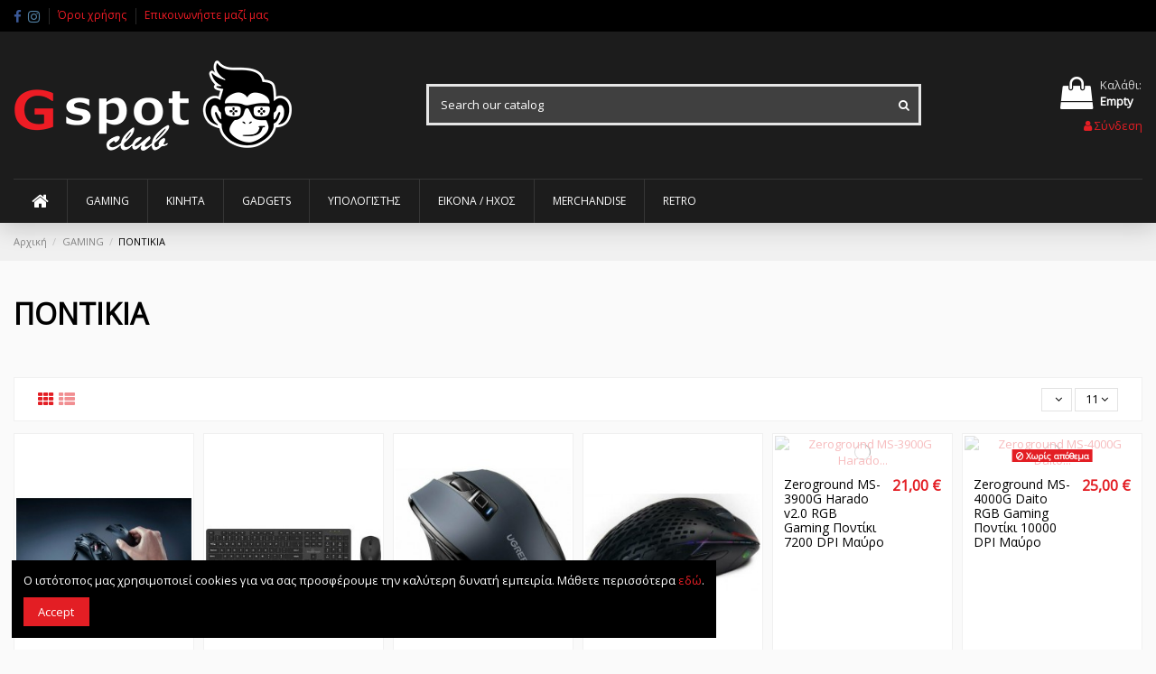

--- FILE ---
content_type: text/html; charset=utf-8
request_url: https://gspotclub.gr/22-pontikia
body_size: 33086
content:
<!doctype html>
<html lang="el">

<head>
    
        
  <meta charset="utf-8">


  <meta http-equiv="x-ua-compatible" content="ie=edge">



  


  <title>ΠΟΝΤΙΚΙΑ</title>
  <meta name="description" content="">
  <meta name="keywords" content="">
    
                                        <link rel="canonical" href="https://gspotclub.gr/22-pontikia">
                        

  
          <link rel="alternate" href="https://gspotclub.gr/22-pontikia" hreflang="el">
      



    <meta property="og:title" content="ΠΟΝΤΙΚΙΑ"/>
    <meta property="og:url" content="https://gspotclub.gr/22-pontikia"/>
    <meta property="og:site_name" content="Gspot Club"/>
    <meta property="og:description" content="">
    <meta property="og:type" content="website">



            <meta property="og:image" content="https://gspotclub.gr/c/22-category_default/pontikia.jpg">
        <meta property="og:image:width" content="1003">
        <meta property="og:image:height" content="200">
    





      <meta name="viewport" content="width=device-width, initial-scale=1">
  




  <link rel="icon" type="image/vnd.microsoft.icon" href="/img/favicon.ico?1615073722">
  <link rel="shortcut icon" type="image/x-icon" href="/img/favicon.ico?1615073722">
    


      <link href="https://fonts.googleapis.com/css2?family=Open+Sans&amp;display=swap" rel="stylesheet">
    



<script type="application/ld+json">

{
"@context": "https://schema.org",
"@type": "Organization",
"url": "https://gspotclub.gr/",
"name": "Gspot Club",
"logo": "/img/gspot-club-logo-1612824599.jpg",
"@id": "#store-organization"
}

</script>




    <link rel="stylesheet" href="https://gspotclub.gr/themes/warehouse/assets/css/theme.css" type="text/css" media="all">
  <link rel="stylesheet" href="https://gspotclub.gr/themes/warehouse/modules/ps_facetedsearch/views/dist/front.css" type="text/css" media="all">
  <link rel="stylesheet" href="https://gspotclub.gr/modules/revsliderprestashop/public/assets/fonts/pe-icon-7-stroke/css/pe-icon-7-stroke.css" type="text/css" media="all">
  <link rel="stylesheet" href="https://gspotclub.gr/modules/revsliderprestashop/public/assets/css/settings.css" type="text/css" media="all">
  <link rel="stylesheet" href="https://gspotclub.gr/modules/iqitcountdown/views/css/front.css" type="text/css" media="all">
  <link rel="stylesheet" href="https://gspotclub.gr/modules/codwfeeplus/views/css/style-front_17.css" type="text/css" media="all">
  <link rel="stylesheet" href="https://gspotclub.gr/js/jquery/ui/themes/base/minified/jquery-ui.min.css" type="text/css" media="all">
  <link rel="stylesheet" href="https://gspotclub.gr/js/jquery/ui/themes/base/minified/jquery.ui.theme.min.css" type="text/css" media="all">
  <link rel="stylesheet" href="https://gspotclub.gr/modules/iqitcookielaw/views/css/front.css" type="text/css" media="all">
  <link rel="stylesheet" href="https://gspotclub.gr/modules/iqitelementor/views/css/frontend.min.css" type="text/css" media="all">
  <link rel="stylesheet" href="https://gspotclub.gr/modules/iqitmegamenu/views/css/front.css" type="text/css" media="all">
  <link rel="stylesheet" href="https://gspotclub.gr/modules/iqitsizecharts/views/css/front.css" type="text/css" media="all">
  <link rel="stylesheet" href="https://gspotclub.gr/modules/iqitthemeeditor/views/css/custom_s_1.css" type="text/css" media="all">
  <link rel="stylesheet" href="https://gspotclub.gr/modules/iqitextendedproduct/views/css/front.css" type="text/css" media="all">
  <link rel="stylesheet" href="https://gspotclub.gr/modules/ph_simpleblog/views/css/ph_simpleblog-17.css" type="text/css" media="all">
  <link rel="stylesheet" href="https://gspotclub.gr/modules/ph_simpleblog/css/custom.css" type="text/css" media="all">
  <link rel="stylesheet" href="https://gspotclub.gr/modules/iqitsociallogin/views/css/front.css" type="text/css" media="all">
  <link rel="stylesheet" href="https://gspotclub.gr/modules/iqitcookielaw/views/css/custom_s_1.css" type="text/css" media="all">
  <link rel="stylesheet" href="https://gspotclub.gr/modules/iqitmegamenu/views/css/iqitmegamenu_s_1.css" type="text/css" media="all">
  <link rel="stylesheet" href="https://gspotclub.gr/themes/warehouse/assets/css/font-awesome/css/font-awesome.css" type="text/css" media="all">
  <link rel="stylesheet" href="https://gspotclub.gr/themes/warehouse/assets/css/custom.css" type="text/css" media="all">




  

  <script type="text/javascript">
        var codwfeeplus_codproductid = "451";
        var codwfeeplus_codproductreference = "COD";
        var codwfeeplus_is17 = true;
        var elementorFrontendConfig = {"isEditMode":"","stretchedSectionContainer":"","is_rtl":""};
        var iqitTheme = {"rm_sticky":"0","rm_breakpoint":0,"op_preloader":"0","cart_style":"floating","cart_confirmation":"open","h_layout":"1","f_fixed":"","f_layout":"2","h_absolute":"0","h_sticky":"header","hw_width":"inherit","h_search_type":"full","pl_lazyload":true,"pl_infinity":false,"pl_rollover":true,"pl_crsl_autoplay":false,"pl_slider_ld":6,"pl_slider_d":4,"pl_slider_t":3,"pl_slider_p":2,"pp_thumbs":"leftd","pp_zoom":"modalzoom","pp_tabs":"tabh"};
        var iqitcountdown_days = "d.";
        var iqitextendedproduct = {"speed":"70"};
        var iqitfdc_from = 0;
        var iqitmegamenu = {"sticky":"false","containerSelector":"#wrapper > .container"};
        var prestashop = {"cart":{"products":[],"totals":{"total":{"type":"total","label":"\u03a3\u03cd\u03bd\u03bf\u03bb\u03bf","amount":0,"value":"0,00\u00a0\u20ac"},"total_including_tax":{"type":"total","label":"\u03a3\u03cd\u03bd\u03bf\u03bb\u03bf (\u03b1\u03bd\u03b5\u03c5 \u03c6\u03cc\u03c1\u03c9\u03bd)","amount":0,"value":"0,00\u00a0\u20ac"},"total_excluding_tax":{"type":"total","label":"\u03a3\u03cd\u03bd\u03bf\u03bb\u03bf (\u03c7\u03c9\u03c1\u03af\u03c2 \u03a6.\u03a0.\u0391.)","amount":0,"value":"0,00\u00a0\u20ac"}},"subtotals":{"products":{"type":"products","label":"\u03a5\u03c0\u03bf\u03c3\u03cd\u03bd\u03bf\u03bb\u03bf","amount":0,"value":"0,00\u00a0\u20ac"},"discounts":null,"shipping":{"type":"shipping","label":"\u0391\u03c0\u03bf\u03c3\u03c4\u03bf\u03bb\u03ae","amount":0,"value":"\u0394\u03c9\u03c1\u03b5\u03ac\u03bd"},"tax":null},"products_count":0,"summary_string":"0 \u03b5\u03af\u03b4\u03b7","vouchers":{"allowed":0,"added":[]},"discounts":[],"minimalPurchase":0,"minimalPurchaseRequired":""},"currency":{"name":"\u0395\u03c5\u03c1\u03ce","iso_code":"EUR","iso_code_num":"978","sign":"\u20ac"},"customer":{"lastname":null,"firstname":null,"email":null,"birthday":null,"newsletter":null,"newsletter_date_add":null,"optin":null,"website":null,"company":null,"siret":null,"ape":null,"is_logged":false,"gender":{"type":null,"name":null},"addresses":[]},"language":{"name":"\u03b5\u03bb\u03bb\u03b7\u03bd\u03b9\u03ba\u03ac (Greek)","iso_code":"el","locale":"el-GR","language_code":"el","is_rtl":"0","date_format_lite":"Y-m-d","date_format_full":"Y-m-d H:i:s","id":2},"page":{"title":"","canonical":"https:\/\/gspotclub.gr\/22-pontikia","meta":{"title":"\u03a0\u039f\u039d\u03a4\u0399\u039a\u0399\u0391","description":"","keywords":"","robots":"index"},"page_name":"category","body_classes":{"lang-el":true,"lang-rtl":false,"country-GR":true,"currency-EUR":true,"layout-full-width":true,"page-category":true,"tax-display-enabled":true,"category-id-22":true,"category-\u03a0\u039f\u039d\u03a4\u0399\u039a\u0399\u0391":true,"category-id-parent-12":true,"category-depth-level-3":true},"admin_notifications":[]},"shop":{"name":"Gspot Club","logo":"\/img\/gspot-club-logo-1612824599.jpg","stores_icon":"\/img\/logo_stores.png","favicon":"\/img\/favicon.ico"},"urls":{"base_url":"https:\/\/gspotclub.gr\/","current_url":"https:\/\/gspotclub.gr\/22-pontikia","shop_domain_url":"https:\/\/gspotclub.gr","img_ps_url":"https:\/\/gspotclub.gr\/img\/","img_cat_url":"https:\/\/gspotclub.gr\/img\/c\/","img_lang_url":"https:\/\/gspotclub.gr\/img\/l\/","img_prod_url":"https:\/\/gspotclub.gr\/img\/p\/","img_manu_url":"https:\/\/gspotclub.gr\/img\/m\/","img_sup_url":"https:\/\/gspotclub.gr\/img\/su\/","img_ship_url":"https:\/\/gspotclub.gr\/img\/s\/","img_store_url":"https:\/\/gspotclub.gr\/img\/st\/","img_col_url":"https:\/\/gspotclub.gr\/img\/co\/","img_url":"https:\/\/gspotclub.gr\/themes\/warehouse\/assets\/img\/","css_url":"https:\/\/gspotclub.gr\/themes\/warehouse\/assets\/css\/","js_url":"https:\/\/gspotclub.gr\/themes\/warehouse\/assets\/js\/","pic_url":"https:\/\/gspotclub.gr\/upload\/","pages":{"address":"https:\/\/gspotclub.gr\/address","addresses":"https:\/\/gspotclub.gr\/addresses","authentication":"https:\/\/gspotclub.gr\/login","cart":"https:\/\/gspotclub.gr\/cart","category":"https:\/\/gspotclub.gr\/index.php?controller=category","cms":"https:\/\/gspotclub.gr\/index.php?controller=cms","contact":"https:\/\/gspotclub.gr\/contact-us","discount":"https:\/\/gspotclub.gr\/discount","guest_tracking":"https:\/\/gspotclub.gr\/guest-tracking","history":"https:\/\/gspotclub.gr\/history","identity":"https:\/\/gspotclub.gr\/identity","index":"https:\/\/gspotclub.gr\/","my_account":"https:\/\/gspotclub.gr\/my-account","order_confirmation":"https:\/\/gspotclub.gr\/order-confirmation","order_detail":"https:\/\/gspotclub.gr\/index.php?controller=order-detail","order_follow":"https:\/\/gspotclub.gr\/order-tracking","order":"https:\/\/gspotclub.gr\/order","order_return":"https:\/\/gspotclub.gr\/index.php?controller=order-return","order_slip":"https:\/\/gspotclub.gr\/order-slip","pagenotfound":"https:\/\/gspotclub.gr\/404","password":"https:\/\/gspotclub.gr\/forgot-password","pdf_invoice":"https:\/\/gspotclub.gr\/index.php?controller=pdf-invoice","pdf_order_return":"https:\/\/gspotclub.gr\/index.php?controller=pdf-order-return","pdf_order_slip":"https:\/\/gspotclub.gr\/index.php?controller=pdf-order-slip","prices_drop":"https:\/\/gspotclub.gr\/prices-drop","product":"https:\/\/gspotclub.gr\/index.php?controller=product","search":"https:\/\/gspotclub.gr\/search","sitemap":"https:\/\/gspotclub.gr\/sitemap","stores":"https:\/\/gspotclub.gr\/stores","supplier":"https:\/\/gspotclub.gr\/supplier","register":"https:\/\/gspotclub.gr\/login?create_account=1","order_login":"https:\/\/gspotclub.gr\/order?login=1"},"alternative_langs":{"el":"https:\/\/gspotclub.gr\/22-pontikia"},"theme_assets":"\/themes\/warehouse\/assets\/","actions":{"logout":"https:\/\/gspotclub.gr\/?mylogout="},"no_picture_image":{"bySize":{"small_default":{"url":"https:\/\/gspotclub.gr\/img\/p\/el-default-small_default.jpg","width":98,"height":127},"cart_default":{"url":"https:\/\/gspotclub.gr\/img\/p\/el-default-cart_default.jpg","width":125,"height":162},"home_default":{"url":"https:\/\/gspotclub.gr\/img\/p\/el-default-home_default.jpg","width":236,"height":305},"large_default":{"url":"https:\/\/gspotclub.gr\/img\/p\/el-default-large_default.jpg","width":381,"height":492},"medium_default":{"url":"https:\/\/gspotclub.gr\/img\/p\/el-default-medium_default.jpg","width":452,"height":584},"thickbox_default":{"url":"https:\/\/gspotclub.gr\/img\/p\/el-default-thickbox_default.jpg","width":1100,"height":1422}},"small":{"url":"https:\/\/gspotclub.gr\/img\/p\/el-default-small_default.jpg","width":98,"height":127},"medium":{"url":"https:\/\/gspotclub.gr\/img\/p\/el-default-large_default.jpg","width":381,"height":492},"large":{"url":"https:\/\/gspotclub.gr\/img\/p\/el-default-thickbox_default.jpg","width":1100,"height":1422},"legend":""}},"configuration":{"display_taxes_label":true,"display_prices_tax_incl":true,"is_catalog":false,"show_prices":true,"opt_in":{"partner":false},"quantity_discount":{"type":"discount","label":"\u0388\u03ba\u03c0\u03c4\u03c9\u03c3\u03b7"},"voucher_enabled":0,"return_enabled":0},"field_required":[],"breadcrumb":{"links":[{"title":"\u0391\u03c1\u03c7\u03b9\u03ba\u03ae","url":"https:\/\/gspotclub.gr\/"},{"title":"GAMING","url":"https:\/\/gspotclub.gr\/12-gaming"},{"title":"\u03a0\u039f\u039d\u03a4\u0399\u039a\u0399\u0391","url":"https:\/\/gspotclub.gr\/22-pontikia"}],"count":3},"link":{"protocol_link":"https:\/\/","protocol_content":"https:\/\/"},"time":1769451909,"static_token":"3f1f3fb5045f425e4bdfae04c9990ad7","token":"c3b962c9eac30811020244d150047e6b"};
      </script>



  



    
    
     <meta name="google-site-verification" content="p5sHGJvPCWN4ydoum-OW-KGdYNiOKxXyAIGDgIKYSE8" />
<!-- Global site tag (gtag.js) - Google Analytics -->
<script async src="https://www.googletagmanager.com/gtag/js?id=G-B6GLXW9XS1"></script>
<script>
  window.dataLayer = window.dataLayer || [];
  function gtag(){dataLayer.push(arguments);}
  gtag('js', new Date());

  gtag('config', 'G-B6GLXW9XS1');
</script> </head>

<body id="category" class="lang-el country-gr currency-eur layout-full-width page-category tax-display-enabled category-id-22 category- category-id-parent-12 category-depth-level-3 body-desktop-header-style-w-1">


    


<main id="main-page-content"  >
    
            

    <header id="header" class="desktop-header-style-w-1">
        
            
  <div class="header-banner">
    
  </div>




            <nav class="header-nav">
        <div class="container">
    
        <div class="row justify-content-between">
            <div class="col col-auto col-md left-nav">
                 <div class="d-inline-block"> 

<ul class="social-links _topbar" itemscope itemtype="https://schema.org/Organization" itemid="#store-organization">
    <li class="facebook"><a itemprop="sameAs" href="https://www.facebook.com/gspotclubsalaminas/" target="_blank" rel="noreferrer noopener"><i class="fa fa-facebook" aria-hidden="true"></i></a></li>    <li class="instagram"><a itemprop="sameAs" href="https://www.instagram.com/gspotclubsalaminas/" target="_blank" rel="noreferrer noopener"><i class="fa fa-instagram" aria-hidden="true"></i></a></li>          </ul>

 </div>                             <div class="block-iqitlinksmanager block-iqitlinksmanager-2 block-links-inline d-inline-block">
            <ul>
                                                            <li>
                            <a
                                    href="https://gspotclub.gr/content/3-oroi-xrhshs"
                                    title="Όροι χρήσης του eshop μας"                            >
                                Όροι χρήσης
                            </a>
                        </li>
                                                                                <li>
                            <a
                                    href="https://gspotclub.gr/contact-us"
                                    title="Χρησιμοποιείστε την φόρμα για να έρθετε σε επαφή"                            >
                                Επικοινωνήστε μαζί μας
                            </a>
                        </li>
                                                </ul>
        </div>
    
            </div>
            <div class="col col-auto center-nav text-center">
                
             </div>
            <div class="col col-auto col-md right-nav text-right">
                
             </div>
        </div>

                        </div>
            </nav>
        



<div id="desktop-header" class="desktop-header-style-1">
            
<div class="header-top">
    <div id="desktop-header-container" class="container">
        <div class="row align-items-center">
                            <div class="col col-auto col-header-left">
                    <div id="desktop_logo">
                        <a href="https://gspotclub.gr/">
                            <img class="logo img-fluid"
                                 src="/img/gspot-club-logo-1612824599.jpg"                                  alt="Gspot Club">
                        </a>
                    </div>
                    
                </div>
                <div class="col col-header-center">
                                        <!-- Block search module TOP -->

<!-- Block search module TOP -->
<div id="search_widget" class="search-widget" data-search-controller-url="https://gspotclub.gr/module/iqitsearch/searchiqit">
    <form method="get" action="https://gspotclub.gr/module/iqitsearch/searchiqit">
        <input type="hidden" name="fc" value="module">
        <input type="hidden" name="module" value="iqitsearch">
        <input type="hidden" name="controller" value="searchiqit">
        <div class="input-group">
            <input type="text" name="s" value="" data-all-text="Show all results"
                   data-blog-text="Blog post"
                   data-product-text="Product"
                   data-brands-text="Μάρκα"
                   placeholder="Search our catalog" class="form-control form-search-control" />
            <button type="submit" class="search-btn">
                <i class="fa fa-search"></i>
            </button>
        </div>
    </form>
</div>
<!-- /Block search module TOP -->

<!-- /Block search module TOP -->


                    
                </div>
                        <div class="col col-auto col-header-right text-right">
                                    
                                            <div id="ps-shoppingcart-wrapper">
    <div id="ps-shoppingcart"
         class="header-cart-default ps-shoppingcart dropdown">
         <div id="blockcart" class="blockcart cart-preview"
         data-refresh-url="//gspotclub.gr/module/ps_shoppingcart/ajax">
        <a id="cart-toogle" class="cart-toogle header-btn header-cart-btn" data-toggle="dropdown" data-display="static">
            <i class="fa fa-shopping-bag fa-fw icon" aria-hidden="true"><span class="cart-products-count-btn  d-none">0</span></i>
            <span class="info-wrapper">
            <span class="title">Καλάθι:</span>
            <span class="cart-toggle-details">
            <span class="text-faded cart-separator"> / </span>
                            Empty
                        </span>
            </span>
        </a>
        <div id="_desktop_blockcart-content" class="dropdown-menu-custom dropdown-menu">
    <div id="blockcart-content" class="blockcart-content" >
        <div class="cart-title">
            <span class="modal-title">Your cart</span>
            <button type="button" id="js-cart-close" class="close">
                <span>×</span>
            </button>
            <hr>
        </div>
                    <span class="no-items">Δεν υπάρχουν άλλα προϊόντα στο καλάθι σας</span>
            </div>
</div> </div>




    </div>
</div>

                                        
                
                <div id="user_info">
            <a
                href="https://gspotclub.gr/my-account"
                title="Είσοδος στο λογαριασμό μου"
                rel="nofollow"
        ><i class="fa fa-user" aria-hidden="true"></i>
            <span>Σύνδεση</span>
        </a>
    </div>


                
            </div>
            <div class="col-12">
                <div class="row">
                    
                </div>
            </div>
        </div>
    </div>
</div>
<div class="container iqit-megamenu-container">	<div id="iqitmegamenu-wrapper" class="iqitmegamenu-wrapper iqitmegamenu-all">
		<div class="container container-iqitmegamenu">
		<div id="iqitmegamenu-horizontal" class="iqitmegamenu  clearfix" role="navigation">

								
				<nav id="cbp-hrmenu" class="cbp-hrmenu cbp-horizontal cbp-hrsub-narrow">
					<ul>
												<li id="cbp-hrmenu-tab-1" class="cbp-hrmenu-tab cbp-hrmenu-tab-1 cbp-onlyicon ">
	<a href="https://gspotclub.gr/" class="nav-link" >

								<span class="cbp-tab-title"> <i class="icon fa fa-home cbp-mainlink-icon"></i>
								</span>
														</a>
													</li>
												<li id="cbp-hrmenu-tab-3" class="cbp-hrmenu-tab cbp-hrmenu-tab-3  cbp-has-submeu">
	<a href="https://gspotclub.gr/12-gaming" class="nav-link" >

								<span class="cbp-tab-title">
								GAMING <i class="fa fa-angle-down cbp-submenu-aindicator"></i></span>
														</a>
														<div class="cbp-hrsub col-8">
								<div class="cbp-hrsub-inner">
									<div class="container iqitmegamenu-submenu-container">
									
																																	




<div class="row menu_row menu-element  first_rows menu-element-id-1">
                

                                                




    <div class="col-4 cbp-menu-column cbp-menu-element menu-element-id-2 ">
        <div class="cbp-menu-column-inner">
                        
                
                
                    
                                                    <div class="row cbp-categories-row">
                                                                                                            <div class="col-12">
                                            <div class="cbp-category-link-w"><a href="https://gspotclub.gr/72-konsoles"
                                                                                class="cbp-column-title nav-link cbp-category-title">ΚΟΝΣΟΛΕΣ</a>
                                                                                                                                            </div>
                                        </div>
                                                                                                                                                <div class="col-12">
                                            <div class="cbp-category-link-w"><a href="https://gspotclub.gr/18-video-games"
                                                                                class="cbp-column-title nav-link cbp-category-title">VIDEO GAMES</a>
                                                                                                                                                    
    <ul class="cbp-links cbp-category-tree"><li  class="cbp-hrsub-haslevel2" ><div class="cbp-category-link-w"><a href="https://gspotclub.gr/67-playstation-5">Playstation 5</a>
    <ul class="cbp-hrsub-level2"><li ><div class="cbp-category-link-w"><a href="https://gspotclub.gr/68-PS5-NEW">PS5 ΚΑΙΝΟΥΡΓΙΑ</a></div></li></ul>
</div></li><li  class="cbp-hrsub-haslevel2" ><div class="cbp-category-link-w"><a href="https://gspotclub.gr/69-playstation-4">Playstation 4</a>
    <ul class="cbp-hrsub-level2"><li ><div class="cbp-category-link-w"><a href="https://gspotclub.gr/70-PS4-NEW">PS4 ΚΑΙΝΟΥΡΓΙΑ</a></div></li><li ><div class="cbp-category-link-w"><a href="https://gspotclub.gr/71-PS4-USED">PS4 ΜΕΤΑΧΕΙΡΙΣΜΕΝΑ</a></div></li></ul>
</div></li><li  class="cbp-hrsub-haslevel2" ><div class="cbp-category-link-w"><a href="https://gspotclub.gr/222-playstation-3">Playstation 3</a>
    <ul class="cbp-hrsub-level2"><li ><div class="cbp-category-link-w"><a href="https://gspotclub.gr/223-ps3-μεταχειρισμενα">PS3 ΜΕΤΑΧΕΙΡΙΣΜΕΝΑ</a></div></li><li ><div class="cbp-category-link-w"><a href="https://gspotclub.gr/295-ps3-καινουργια">PS3 ΚΑΙΝΟΥΡΓΙΑ</a></div></li></ul>
</div></li><li ><div class="cbp-category-link-w"><a href="https://gspotclub.gr/296-pc">PC</a></div></li><li  class="cbp-hrsub-haslevel2" ><div class="cbp-category-link-w"><a href="https://gspotclub.gr/301-playstation-2">Playstation 2</a>
    <ul class="cbp-hrsub-level2"><li ><div class="cbp-category-link-w"><a href="https://gspotclub.gr/302-ps2-μεταχειρισμενα">PS2 ΜΕΤΑΧΕΙΡΙΣΜΕΝΑ</a></div></li></ul>
</div></li><li  class="cbp-hrsub-haslevel2" ><div class="cbp-category-link-w"><a href="https://gspotclub.gr/310-nintendo">NINTENDO</a>
    <ul class="cbp-hrsub-level2"><li  class="cbp-hrsub-haslevel3" ><div class="cbp-category-link-w"><a href="https://gspotclub.gr/249-nintendo-switch">NINTENDO SWITCH</a>
    <ul class="cbp-hrsub-level2 cbp-hrsub-level3"><li ><div class="cbp-category-link-w"><a href="https://gspotclub.gr/250-nintendo-switch-καινουργια">NINTENDO SWITCH ΚΑΙΝΟΥΡΓΙΑ</a></div></li></ul>
</div></li><li ><div class="cbp-category-link-w"><a href="https://gspotclub.gr/308-nintendo-ds-used-games">NINTENDO DS USED GAMES</a></div></li></ul>
</div></li></ul>

                                                                                            </div>
                                        </div>
                                                                                                </div>
                                            
                
            

            
            </div>    </div>
                                    




    <div class="col-4 cbp-menu-column cbp-menu-element menu-element-id-3 ">
        <div class="cbp-menu-column-inner">
                        
                
                
                    
                                                    <div class="row cbp-categories-row">
                                                                                                            <div class="col-12">
                                            <div class="cbp-category-link-w"><a href="https://gspotclub.gr/19-xeiristiria"
                                                                                class="cbp-column-title nav-link cbp-category-title">ΧΕΙΡΙΣΤΗΡΙΑ</a>
                                                                                                                                            </div>
                                        </div>
                                                                                                                                                <div class="col-12">
                                            <div class="cbp-category-link-w"><a href="https://gspotclub.gr/20-headsets"
                                                                                class="cbp-column-title nav-link cbp-category-title">HEADSETS</a>
                                                                                                                                            </div>
                                        </div>
                                                                                                                                                <div class="col-12">
                                            <div class="cbp-category-link-w"><a href="https://gspotclub.gr/21-pliktrologia"
                                                                                class="cbp-column-title nav-link cbp-category-title">ΠΛΗΚΤΡΟΛΟΓΙΑ</a>
                                                                                                                                            </div>
                                        </div>
                                                                                                                                                <div class="col-12">
                                            <div class="cbp-category-link-w"><a href="https://gspotclub.gr/22-pontikia"
                                                                                class="cbp-column-title nav-link cbp-category-title">ΠΟΝΤΙΚΙΑ</a>
                                                                                                                                            </div>
                                        </div>
                                                                                                </div>
                                            
                
            

            
            </div>    </div>
                                    




    <div class="col-4 cbp-menu-column cbp-menu-element menu-element-id-4 ">
        <div class="cbp-menu-column-inner">
                        
                
                
                    
                                                    <div class="row cbp-categories-row">
                                                                                                            <div class="col-12">
                                            <div class="cbp-category-link-w"><a href="https://gspotclub.gr/23-mousepads"
                                                                                class="cbp-column-title nav-link cbp-category-title">MOUSEPADS</a>
                                                                                                                                            </div>
                                        </div>
                                                                                                                                                <div class="col-12">
                                            <div class="cbp-category-link-w"><a href="https://gspotclub.gr/252-καρεκλες-gaming"
                                                                                class="cbp-column-title nav-link cbp-category-title">ΚΑΡΕΚΛΕΣ GAMING</a>
                                                                                                                                            </div>
                                        </div>
                                                                                                                                                <div class="col-12">
                                            <div class="cbp-category-link-w"><a href="https://gspotclub.gr/24-aksesouar"
                                                                                class="cbp-column-title nav-link cbp-category-title">ΑΞΕΣΟΥΑΡ</a>
                                                                                                                                            </div>
                                        </div>
                                                                                                                                                <div class="col-12">
                                            <div class="cbp-category-link-w"><a href="https://gspotclub.gr/25-kalwdia"
                                                                                class="cbp-column-title nav-link cbp-category-title">ΚΑΛΩΔΙΑ</a>
                                                                                                                                            </div>
                                        </div>
                                                                                                                                                <div class="col-12">
                                            <div class="cbp-category-link-w"><a href="https://gspotclub.gr/26-mobile-gaming"
                                                                                class="cbp-column-title nav-link cbp-category-title">MOBILE GAMING</a>
                                                                                                                                            </div>
                                        </div>
                                                                                                </div>
                                            
                
            

            
            </div>    </div>
                            
                </div>
																					
																			</div>
								</div>
							</div>
													</li>
												<li id="cbp-hrmenu-tab-4" class="cbp-hrmenu-tab cbp-hrmenu-tab-4  cbp-has-submeu">
	<a href="https://gspotclub.gr/13-kinita" class="nav-link" >

								<span class="cbp-tab-title">
								ΚΙΝΗΤΑ <i class="fa fa-angle-down cbp-submenu-aindicator"></i></span>
														</a>
														<div class="cbp-hrsub col-8">
								<div class="cbp-hrsub-inner">
									<div class="container iqitmegamenu-submenu-container">
									
																																	




<div class="row menu_row menu-element  first_rows menu-element-id-1">
                

                                                




    <div class="col-12 cbp-menu-column cbp-menu-element menu-element-id-2 ">
        <div class="cbp-menu-column-inner">
                        
                
                
                    
                                                    <div class="row cbp-categories-row">
                                                                                                            <div class="col-3">
                                            <div class="cbp-category-link-w"><a href="https://gspotclub.gr/30-προστασια-κινητων"
                                                                                class="cbp-column-title nav-link cbp-category-title">ΠΡΟΣΤΑΣΙΑ ΚΙΝΗΤΩΝ</a>
                                                                                                                                                    
    <ul class="cbp-links cbp-category-tree"><li  class="cbp-hrsub-haslevel2" ><div class="cbp-category-link-w"><a href="https://gspotclub.gr/122-iphone">IPHONE</a>
    <ul class="cbp-hrsub-level2"><li ><div class="cbp-category-link-w"><a href="https://gspotclub.gr/140-12-pro-max">12 PRO MAX</a></div></li><li ><div class="cbp-category-link-w"><a href="https://gspotclub.gr/139-12-pro">12 PRO</a></div></li><li ><div class="cbp-category-link-w"><a href="https://gspotclub.gr/245-12-mini">12 MINI</a></div></li><li ><div class="cbp-category-link-w"><a href="https://gspotclub.gr/138-12">12</a></div></li><li ><div class="cbp-category-link-w"><a href="https://gspotclub.gr/129-se-2020">SE 2020</a></div></li><li ><div class="cbp-category-link-w"><a href="https://gspotclub.gr/137-11-pro-max">11 PRO MAX</a></div></li><li ><div class="cbp-category-link-w"><a href="https://gspotclub.gr/136-11-pro">11 PRO</a></div></li><li ><div class="cbp-category-link-w"><a href="https://gspotclub.gr/135-11">11</a></div></li><li ><div class="cbp-category-link-w"><a href="https://gspotclub.gr/142-xs-max">XS MAX</a></div></li><li ><div class="cbp-category-link-w"><a href="https://gspotclub.gr/131-xs">XS</a></div></li><li ><div class="cbp-category-link-w"><a href="https://gspotclub.gr/134-xr">XR</a></div></li><li ><div class="cbp-category-link-w"><a href="https://gspotclub.gr/132-x">X</a></div></li><li ><div class="cbp-category-link-w"><a href="https://gspotclub.gr/143-8-plus">8 PLUS</a></div></li><li ><div class="cbp-category-link-w"><a href="https://gspotclub.gr/130-8">8</a></div></li><li ><div class="cbp-category-link-w"><a href="https://gspotclub.gr/128-7-plus">7 PLUS</a></div></li></ul>
</div></li><li  class="cbp-hrsub-haslevel2" ><div class="cbp-category-link-w"><a href="https://gspotclub.gr/73-samsung">SAMSUNG</a>
    <ul class="cbp-hrsub-level2"><li  class="cbp-hrsub-haslevel3" ><div class="cbp-category-link-w"><a href="https://gspotclub.gr/79-note-series">NOTE SERIES</a>
    <ul class="cbp-hrsub-level2 cbp-hrsub-level3"><li ><div class="cbp-category-link-w"><a href="https://gspotclub.gr/103-note-20-ultra">NOTE 20 ULTRA</a></div></li><li ><div class="cbp-category-link-w"><a href="https://gspotclub.gr/104-note-20">NOTE 20</a></div></li><li ><div class="cbp-category-link-w"><a href="https://gspotclub.gr/102-note-10">NOTE 10</a></div></li><li ><div class="cbp-category-link-w"><a href="https://gspotclub.gr/240-note-8">NOTE 8</a></div></li><li ><div class="cbp-category-link-w"><a href="https://gspotclub.gr/120-note-5">NOTE 5</a></div></li></ul>
</div></li><li  class="cbp-hrsub-haslevel3" ><div class="cbp-category-link-w"><a href="https://gspotclub.gr/78-s-series">S SERIES</a>
    <ul class="cbp-hrsub-level2 cbp-hrsub-level3"><li ><div class="cbp-category-link-w"><a href="https://gspotclub.gr/251-s21-ultra">S21 ULTRA</a></div></li><li ><div class="cbp-category-link-w"><a href="https://gspotclub.gr/256-s21">S21+</a></div></li><li ><div class="cbp-category-link-w"><a href="https://gspotclub.gr/255-s21">S21</a></div></li><li ><div class="cbp-category-link-w"><a href="https://gspotclub.gr/269-s20-ultra">S20 ULTRA</a></div></li><li ><div class="cbp-category-link-w"><a href="https://gspotclub.gr/101-s20">S20+</a></div></li><li ><div class="cbp-category-link-w"><a href="https://gspotclub.gr/270-s20-fe">S20 FE</a></div></li><li ><div class="cbp-category-link-w"><a href="https://gspotclub.gr/100-s20">S20</a></div></li><li ><div class="cbp-category-link-w"><a href="https://gspotclub.gr/225-s10">S10+</a></div></li><li ><div class="cbp-category-link-w"><a href="https://gspotclub.gr/244-s10-lite">S10 LITE</a></div></li><li ><div class="cbp-category-link-w"><a href="https://gspotclub.gr/99-s10-e">S10 E</a></div></li><li ><div class="cbp-category-link-w"><a href="https://gspotclub.gr/98-s10">S10</a></div></li><li ><div class="cbp-category-link-w"><a href="https://gspotclub.gr/241-s9">S9+</a></div></li><li ><div class="cbp-category-link-w"><a href="https://gspotclub.gr/95-s9">S9</a></div></li><li ><div class="cbp-category-link-w"><a href="https://gspotclub.gr/94-s8">S8+</a></div></li><li ><div class="cbp-category-link-w"><a href="https://gspotclub.gr/93-s8">S8</a></div></li></ul>
</div></li><li  class="cbp-hrsub-haslevel3" ><div class="cbp-category-link-w"><a href="https://gspotclub.gr/77-a-series">A SERIES</a>
    <ul class="cbp-hrsub-level2 cbp-hrsub-level3"><li ><div class="cbp-category-link-w"><a href="https://gspotclub.gr/105-a90">A90</a></div></li><li ><div class="cbp-category-link-w"><a href="https://gspotclub.gr/90-a80">A80</a></div></li><li ><div class="cbp-category-link-w"><a href="https://gspotclub.gr/276-a72">A72</a></div></li><li ><div class="cbp-category-link-w"><a href="https://gspotclub.gr/89-a71">A71</a></div></li><li ><div class="cbp-category-link-w"><a href="https://gspotclub.gr/88-a70">A70</a></div></li><li ><div class="cbp-category-link-w"><a href="https://gspotclub.gr/87-a51">A51</a></div></li><li ><div class="cbp-category-link-w"><a href="https://gspotclub.gr/86-a50">A50</a></div></li><li ><div class="cbp-category-link-w"><a href="https://gspotclub.gr/247-a41">A41</a></div></li><li ><div class="cbp-category-link-w"><a href="https://gspotclub.gr/84-a40">A40</a></div></li><li ><div class="cbp-category-link-w"><a href="https://gspotclub.gr/274-a32-5g">A32 (5G)</a></div></li><li ><div class="cbp-category-link-w"><a href="https://gspotclub.gr/239-a31">A31</a></div></li><li ><div class="cbp-category-link-w"><a href="https://gspotclub.gr/243-a30">A30</a></div></li><li ><div class="cbp-category-link-w"><a href="https://gspotclub.gr/238-a21s">A21s</a></div></li><li ><div class="cbp-category-link-w"><a href="https://gspotclub.gr/106-a20-e">A20 E</a></div></li><li ><div class="cbp-category-link-w"><a href="https://gspotclub.gr/271-a20">A20</a></div></li></ul>
</div></li><li  class="cbp-hrsub-haslevel3" ><div class="cbp-category-link-w"><a href="https://gspotclub.gr/76-m-series">M SERIES</a>
    <ul class="cbp-hrsub-level2 cbp-hrsub-level3"><li ><div class="cbp-category-link-w"><a href="https://gspotclub.gr/265-m31s">M31s</a></div></li><li ><div class="cbp-category-link-w"><a href="https://gspotclub.gr/266-m31">M31</a></div></li><li ><div class="cbp-category-link-w"><a href="https://gspotclub.gr/80-m20">M20</a></div></li></ul>
</div></li><li  class="cbp-hrsub-haslevel3" ><div class="cbp-category-link-w"><a href="https://gspotclub.gr/74-j-series">J SERIES</a>
    <ul class="cbp-hrsub-level2 cbp-hrsub-level3"><li ><div class="cbp-category-link-w"><a href="https://gspotclub.gr/110-j7-2017">J7 (2017)</a></div></li><li ><div class="cbp-category-link-w"><a href="https://gspotclub.gr/111-j7-2016">J7 (2016)</a></div></li><li ><div class="cbp-category-link-w"><a href="https://gspotclub.gr/108-j6-2018">J6+ (2018)</a></div></li><li ><div class="cbp-category-link-w"><a href="https://gspotclub.gr/109-j6-2018">J6 (2018)</a></div></li><li ><div class="cbp-category-link-w"><a href="https://gspotclub.gr/75-j5-2017">J5 (2017)</a></div></li></ul>
</div></li></ul>
</div></li><li  class="cbp-hrsub-haslevel2" ><div class="cbp-category-link-w"><a href="https://gspotclub.gr/124-xiaomi">XIAOMI</a>
    <ul class="cbp-hrsub-level2"><li  class="cbp-hrsub-haslevel3" ><div class="cbp-category-link-w"><a href="https://gspotclub.gr/149-redmi-note-series">REDMI NOTE SERIES</a>
    <ul class="cbp-hrsub-level2 cbp-hrsub-level3"><li ><div class="cbp-category-link-w"><a href="https://gspotclub.gr/263-redmi-note-10-pro">REDMI NOTE 10 PRO</a></div></li><li ><div class="cbp-category-link-w"><a href="https://gspotclub.gr/262-redmi-note-10">REDMI NOTE 10</a></div></li><li ><div class="cbp-category-link-w"><a href="https://gspotclub.gr/176-redmi-note-9-pro">REDMI NOTE 9 PRO</a></div></li><li ><div class="cbp-category-link-w"><a href="https://gspotclub.gr/175-redmi-note-9s">REDMI NOTE 9S</a></div></li><li ><div class="cbp-category-link-w"><a href="https://gspotclub.gr/253-redmi-note-9">REDMI NOTE 9</a></div></li><li ><div class="cbp-category-link-w"><a href="https://gspotclub.gr/177-redmi-note-8-pro">REDMI NOTE 8 PRO</a></div></li><li ><div class="cbp-category-link-w"><a href="https://gspotclub.gr/242-redmi-note-8t">REDMI NOTE 8T</a></div></li><li ><div class="cbp-category-link-w"><a href="https://gspotclub.gr/224-redmi-note-8">REDMI NOTE 8</a></div></li><li ><div class="cbp-category-link-w"><a href="https://gspotclub.gr/183-redmi-note-7">REDMI NOTE 7</a></div></li><li ><div class="cbp-category-link-w"><a href="https://gspotclub.gr/173-redmi-note-6-pro">REDMI NOTE 6 PRO</a></div></li><li ><div class="cbp-category-link-w"><a href="https://gspotclub.gr/171-redmi-note-5a-prime">REDMI NOTE 5A PRIME</a></div></li><li ><div class="cbp-category-link-w"><a href="https://gspotclub.gr/184-redmi-note-5a">REDMI NOTE 5A</a></div></li><li ><div class="cbp-category-link-w"><a href="https://gspotclub.gr/172-redmi-note-5">REDMI NOTE 5</a></div></li><li ><div class="cbp-category-link-w"><a href="https://gspotclub.gr/170-redmi-note-4x">REDMI NOTE 4X</a></div></li><li ><div class="cbp-category-link-w"><a href="https://gspotclub.gr/169-redmi-note-4">REDMI NOTE 4</a></div></li></ul>
</div></li><li  class="cbp-hrsub-haslevel3" ><div class="cbp-category-link-w"><a href="https://gspotclub.gr/148-mi-series">MI SERIES</a>
    <ul class="cbp-hrsub-level2 cbp-hrsub-level3"><li ><div class="cbp-category-link-w"><a href="https://gspotclub.gr/261-mi-11i">MI 11i</a></div></li><li ><div class="cbp-category-link-w"><a href="https://gspotclub.gr/237-mi-max">MI MAX</a></div></li><li ><div class="cbp-category-link-w"><a href="https://gspotclub.gr/174-mi-note-10-10-pro">MI NOTE 10 / 10 PRO</a></div></li><li ><div class="cbp-category-link-w"><a href="https://gspotclub.gr/161-mi-10-pro">MI 10 PRO</a></div></li><li ><div class="cbp-category-link-w"><a href="https://gspotclub.gr/162-mi-10-lite">MI 10 LITE</a></div></li><li ><div class="cbp-category-link-w"><a href="https://gspotclub.gr/160-mi-10">MI 10</a></div></li><li ><div class="cbp-category-link-w"><a href="https://gspotclub.gr/163-mi-9t-pro">MI 9T PRO</a></div></li><li ><div class="cbp-category-link-w"><a href="https://gspotclub.gr/164-mi-9t">MI 9T</a></div></li><li ><div class="cbp-category-link-w"><a href="https://gspotclub.gr/165-mi-9">MI 9</a></div></li><li ><div class="cbp-category-link-w"><a href="https://gspotclub.gr/180-mi-8-lite">MI 8 LITE</a></div></li><li ><div class="cbp-category-link-w"><a href="https://gspotclub.gr/166-mi-8">MI 8</a></div></li><li ><div class="cbp-category-link-w"><a href="https://gspotclub.gr/168-mi-6">MI 6</a></div></li><li ><div class="cbp-category-link-w"><a href="https://gspotclub.gr/181-mi-a2-lite">MI A2 LITE</a></div></li><li ><div class="cbp-category-link-w"><a href="https://gspotclub.gr/153-mi-a2">MI A2</a></div></li><li ><div class="cbp-category-link-w"><a href="https://gspotclub.gr/152-mi-a1">MI A1</a></div></li></ul>
</div></li><li  class="cbp-hrsub-haslevel3" ><div class="cbp-category-link-w"><a href="https://gspotclub.gr/150-redmi-series">REDMI SERIES</a>
    <ul class="cbp-hrsub-level2 cbp-hrsub-level3"><li ><div class="cbp-category-link-w"><a href="https://gspotclub.gr/260-redmi-k40-pro">REDMI K40 PRO+</a></div></li><li ><div class="cbp-category-link-w"><a href="https://gspotclub.gr/259-redmi-k40-pro">REDMI K40 PRO</a></div></li><li ><div class="cbp-category-link-w"><a href="https://gspotclub.gr/258-redmi-k40">REDMI K40</a></div></li><li ><div class="cbp-category-link-w"><a href="https://gspotclub.gr/158-redmi-s2">REDMI S2</a></div></li><li ><div class="cbp-category-link-w"><a href="https://gspotclub.gr/159-redmi-pro">REDMI PRO</a></div></li><li ><div class="cbp-category-link-w"><a href="https://gspotclub.gr/236-redmi-9">REDMI 9</a></div></li><li ><div class="cbp-category-link-w"><a href="https://gspotclub.gr/157-redmi-8">REDMI 8</a></div></li><li ><div class="cbp-category-link-w"><a href="https://gspotclub.gr/179-redmi-7">REDMI 7</a></div></li><li ><div class="cbp-category-link-w"><a href="https://gspotclub.gr/156-redmi-6a">REDMI 6A</a></div></li><li ><div class="cbp-category-link-w"><a href="https://gspotclub.gr/155-redmi-5-plus">REDMI 5 PLUS</a></div></li><li ><div class="cbp-category-link-w"><a href="https://gspotclub.gr/154-redmi-4x">REDMI 4X</a></div></li><li ><div class="cbp-category-link-w"><a href="https://gspotclub.gr/182-redmi-4a">REDMI 4A</a></div></li></ul>
</div></li><li  class="cbp-hrsub-haslevel3" ><div class="cbp-category-link-w"><a href="https://gspotclub.gr/151-pocophone-series">POCOPHONE SERIES</a>
    <ul class="cbp-hrsub-level2 cbp-hrsub-level3"><li ><div class="cbp-category-link-w"><a href="https://gspotclub.gr/248-poco-x3-nfc">POCO X3 NFC</a></div></li><li ><div class="cbp-category-link-w"><a href="https://gspotclub.gr/264-poco-f3">POCO F3</a></div></li><li ><div class="cbp-category-link-w"><a href="https://gspotclub.gr/178-pocophone-f1">POCOPHONE F1</a></div></li><li ><div class="cbp-category-link-w"><a href="https://gspotclub.gr/280-poco-m2-pro">POCO M2 Pro</a></div></li></ul>
</div></li></ul>
</div></li><li  class="cbp-hrsub-haslevel2" ><div class="cbp-category-link-w"><a href="https://gspotclub.gr/125-huawei">HUAWEI</a>
    <ul class="cbp-hrsub-level2"><li  class="cbp-hrsub-haslevel3" ><div class="cbp-category-link-w"><a href="https://gspotclub.gr/188-p-series">P SERIES</a>
    <ul class="cbp-hrsub-level2 cbp-hrsub-level3"><li ><div class="cbp-category-link-w"><a href="https://gspotclub.gr/216-p-smart-plus">P SMART PLUS</a></div></li><li ><div class="cbp-category-link-w"><a href="https://gspotclub.gr/217-p-smart-z">P SMART Z</a></div></li><li ><div class="cbp-category-link-w"><a href="https://gspotclub.gr/190-p-smart-2019">P SMART 2019</a></div></li><li ><div class="cbp-category-link-w"><a href="https://gspotclub.gr/218-p-smart">P SMART</a></div></li><li ><div class="cbp-category-link-w"><a href="https://gspotclub.gr/201-p40-pro">P40 PRO</a></div></li><li ><div class="cbp-category-link-w"><a href="https://gspotclub.gr/199-p-40-lite-e">P 40 LITE E</a></div></li><li ><div class="cbp-category-link-w"><a href="https://gspotclub.gr/200-p40-lite">P40 LITE</a></div></li><li ><div class="cbp-category-link-w"><a href="https://gspotclub.gr/198-p40-">P40</a></div></li><li ><div class="cbp-category-link-w"><a href="https://gspotclub.gr/257-p30-pro">P30 PRO</a></div></li><li ><div class="cbp-category-link-w"><a href="https://gspotclub.gr/202-p30-lite">P30 LITE</a></div></li><li ><div class="cbp-category-link-w"><a href="https://gspotclub.gr/219-p30-">P30</a></div></li><li ><div class="cbp-category-link-w"><a href="https://gspotclub.gr/232-p20-pro">P20 PRO</a></div></li><li ><div class="cbp-category-link-w"><a href="https://gspotclub.gr/203-p20">P20</a></div></li><li ><div class="cbp-category-link-w"><a href="https://gspotclub.gr/205-p10-lite">P10 LITE</a></div></li><li ><div class="cbp-category-link-w"><a href="https://gspotclub.gr/204-p10">P10</a></div></li></ul>
</div></li><li  class="cbp-hrsub-haslevel3" ><div class="cbp-category-link-w"><a href="https://gspotclub.gr/186-mate-series">MATE SERIES</a>
    <ul class="cbp-hrsub-level2 cbp-hrsub-level3"><li ><div class="cbp-category-link-w"><a href="https://gspotclub.gr/197-mate-20-pro">MATE 20 PRO</a></div></li><li ><div class="cbp-category-link-w"><a href="https://gspotclub.gr/192-mate-20-lite">MATE 20 LITE</a></div></li><li ><div class="cbp-category-link-w"><a href="https://gspotclub.gr/191-mate-20">MATE 20</a></div></li><li ><div class="cbp-category-link-w"><a href="https://gspotclub.gr/193-mate-10-pro">MATE 10 PRO</a></div></li><li ><div class="cbp-category-link-w"><a href="https://gspotclub.gr/254-mate-10-lite">MATE 10 LITE</a></div></li></ul>
</div></li><li  class="cbp-hrsub-haslevel3" ><div class="cbp-category-link-w"><a href="https://gspotclub.gr/185-honor-series">HONOR SERIES</a>
    <ul class="cbp-hrsub-level2 cbp-hrsub-level3"><li ><div class="cbp-category-link-w"><a href="https://gspotclub.gr/234-honor-20">HONOR 20</a></div></li><li ><div class="cbp-category-link-w"><a href="https://gspotclub.gr/228-honor-10-lite">HONOR 10 LITE</a></div></li><li ><div class="cbp-category-link-w"><a href="https://gspotclub.gr/229-honor-10">HONOR 10</a></div></li><li ><div class="cbp-category-link-w"><a href="https://gspotclub.gr/230-honor-9">HONOR 9</a></div></li><li ><div class="cbp-category-link-w"><a href="https://gspotclub.gr/208-honor-8">HONOR 8</a></div></li><li ><div class="cbp-category-link-w"><a href="https://gspotclub.gr/210-honor-7-lite">HONOR 7 LITE</a></div></li><li ><div class="cbp-category-link-w"><a href="https://gspotclub.gr/226-honor-7i">HONOR 7i</a></div></li><li ><div class="cbp-category-link-w"><a href="https://gspotclub.gr/227-honor-7">HONOR 7</a></div></li><li ><div class="cbp-category-link-w"><a href="https://gspotclub.gr/235-honor-6x">HONOR 6X</a></div></li><li ><div class="cbp-category-link-w"><a href="https://gspotclub.gr/209-honor-5c">HONOR 5C</a></div></li></ul>
</div></li><li  class="cbp-hrsub-haslevel3" ><div class="cbp-category-link-w"><a href="https://gspotclub.gr/189-nova-series">NOVA SERIES</a>
    <ul class="cbp-hrsub-level2 cbp-hrsub-level3"><li ><div class="cbp-category-link-w"><a href="https://gspotclub.gr/231-nova-5t">NOVA 5T</a></div></li></ul>
</div></li><li  class="cbp-hrsub-haslevel3" ><div class="cbp-category-link-w"><a href="https://gspotclub.gr/187-y-series">Y SERIES</a>
    <ul class="cbp-hrsub-level2 cbp-hrsub-level3"><li ><div class="cbp-category-link-w"><a href="https://gspotclub.gr/272-y6s">Y6s</a></div></li><li ><div class="cbp-category-link-w"><a href="https://gspotclub.gr/268-y6p">Y6p</a></div></li><li ><div class="cbp-category-link-w"><a href="https://gspotclub.gr/194-y6-2019">Y6 (2019)</a></div></li><li ><div class="cbp-category-link-w"><a href="https://gspotclub.gr/195-y7-prime-2018">Y7 PRIME (2018)</a></div></li><li ><div class="cbp-category-link-w"><a href="https://gspotclub.gr/212-y6-prime-2018">Y6 PRIME (2018)</a></div></li><li ><div class="cbp-category-link-w"><a href="https://gspotclub.gr/211-y6-2018">Y6 (2018)</a></div></li><li ><div class="cbp-category-link-w"><a href="https://gspotclub.gr/267-y5p">Y5p</a></div></li><li ><div class="cbp-category-link-w"><a href="https://gspotclub.gr/213-y5-2018">Y5 (2018)</a></div></li><li ><div class="cbp-category-link-w"><a href="https://gspotclub.gr/196-y6-2017">Y6 (2017)</a></div></li></ul>
</div></li></ul>
</div></li></ul>

                                                                                            </div>
                                        </div>
                                                                                                                                                                                                                    <div class="col-3">
                                            <div class="cbp-category-link-w"><a href="https://gspotclub.gr/32-fortistes"
                                                                                class="cbp-column-title nav-link cbp-category-title">ΦΟΡΤΙΣΤΕΣ</a>
                                                                                                                                            </div>
                                        </div>
                                                                                                                                                <div class="col-3">
                                            <div class="cbp-category-link-w"><a href="https://gspotclub.gr/33-akoustika-bluetooth"
                                                                                class="cbp-column-title nav-link cbp-category-title">ΑΚΟΥΣΤΙΚΑ BLUETOOTH</a>
                                                                                                                                            </div>
                                        </div>
                                                                                                                                                <div class="col-3">
                                            <div class="cbp-category-link-w"><a href="https://gspotclub.gr/34-handsfree"
                                                                                class="cbp-column-title nav-link cbp-category-title">HANDSFREE</a>
                                                                                                                                            </div>
                                        </div>
                                                                                                                                                <div class="col-3">
                                            <div class="cbp-category-link-w"><a href="https://gspotclub.gr/35-vaseis-kinitwn"
                                                                                class="cbp-column-title nav-link cbp-category-title">ΒΑΣΕΙΣ ΚΙΝΗΤΩΝ</a>
                                                                                                                                            </div>
                                        </div>
                                                                                                                                                <div class="col-3">
                                            <div class="cbp-category-link-w"><a href="https://gspotclub.gr/36-kartes-mnimis"
                                                                                class="cbp-column-title nav-link cbp-category-title">ΚΑΡΤΕΣ ΜΝΗΜΗΣ</a>
                                                                                                                                            </div>
                                        </div>
                                                                                                                                                <div class="col-3">
                                            <div class="cbp-category-link-w"><a href="https://gspotclub.gr/37-adapters"
                                                                                class="cbp-column-title nav-link cbp-category-title">ADAPTERS</a>
                                                                                                                                            </div>
                                        </div>
                                                                                                                                                <div class="col-3">
                                            <div class="cbp-category-link-w"><a href="https://gspotclub.gr/38-pop-holders"
                                                                                class="cbp-column-title nav-link cbp-category-title">POP HOLDERS</a>
                                                                                                                                            </div>
                                        </div>
                                                                                                </div>
                                            
                
            

            
            </div>    </div>
                            
                </div>
																					
																			</div>
								</div>
							</div>
													</li>
												<li id="cbp-hrmenu-tab-5" class="cbp-hrmenu-tab cbp-hrmenu-tab-5  cbp-has-submeu">
	<a href="https://gspotclub.gr/14-gadgets" class="nav-link" >

								<span class="cbp-tab-title">
								GADGETS <i class="fa fa-angle-down cbp-submenu-aindicator"></i></span>
														</a>
														<div class="cbp-hrsub col-3">
								<div class="cbp-hrsub-inner">
									<div class="container iqitmegamenu-submenu-container">
									
																																	




<div class="row menu_row menu-element  first_rows menu-element-id-1">
                

                                                




    <div class="col-12 cbp-menu-column cbp-menu-element menu-element-id-2 ">
        <div class="cbp-menu-column-inner">
                        
                
                
                    
                                                    <div class="row cbp-categories-row">
                                                                                                            <div class="col-12">
                                            <div class="cbp-category-link-w"><a href="https://gspotclub.gr/27-smart-watches"
                                                                                class="cbp-column-title nav-link cbp-category-title">SMART WATCHES</a>
                                                                                                                                            </div>
                                        </div>
                                                                                                                                                <div class="col-12">
                                            <div class="cbp-category-link-w"><a href="https://gspotclub.gr/28-action-cameras"
                                                                                class="cbp-column-title nav-link cbp-category-title">ACTION CAMERAS</a>
                                                                                                                                            </div>
                                        </div>
                                                                                                                                                <div class="col-12">
                                            <div class="cbp-category-link-w"><a href="https://gspotclub.gr/29-diafora"
                                                                                class="cbp-column-title nav-link cbp-category-title">ΔΙΑΦΟΡΑ</a>
                                                                                                                                            </div>
                                        </div>
                                                                                                </div>
                                            
                
            

            
            </div>    </div>
                            
                </div>
																					
																			</div>
								</div>
							</div>
													</li>
												<li id="cbp-hrmenu-tab-6" class="cbp-hrmenu-tab cbp-hrmenu-tab-6  cbp-has-submeu">
	<a href="https://gspotclub.gr/15-ypologistis" class="nav-link" >

								<span class="cbp-tab-title">
								ΥΠΟΛΟΓΙΣΤΗΣ <i class="fa fa-angle-down cbp-submenu-aindicator"></i></span>
														</a>
														<div class="cbp-hrsub col-8">
								<div class="cbp-hrsub-inner">
									<div class="container iqitmegamenu-submenu-container">
									
																																	




<div class="row menu_row menu-element  first_rows menu-element-id-1">
                

                                                




    <div class="col-12 cbp-menu-column cbp-menu-element menu-element-id-2 ">
        <div class="cbp-menu-column-inner">
                        
                
                
                    
                                                    <div class="row cbp-categories-row">
                                                                                                            <div class="col-3">
                                            <div class="cbp-category-link-w"><a href="https://gspotclub.gr/39-refurbished-laptop"
                                                                                class="cbp-column-title nav-link cbp-category-title">REFURBISHED LAPTOP</a>
                                                                                                                                            </div>
                                        </div>
                                                                                                                                                <div class="col-3">
                                            <div class="cbp-category-link-w"><a href="https://gspotclub.gr/40-refurbished-pc"
                                                                                class="cbp-column-title nav-link cbp-category-title">REFURBISHED PC</a>
                                                                                                                                            </div>
                                        </div>
                                                                                                                                                <div class="col-3">
                                            <div class="cbp-category-link-w"><a href="https://gspotclub.gr/41-pc-pliktrologia"
                                                                                class="cbp-column-title nav-link cbp-category-title">ΠΛΗΚΤΡΟΛΟΓΙΑ</a>
                                                                                                                                            </div>
                                        </div>
                                                                                                                                                <div class="col-3">
                                            <div class="cbp-category-link-w"><a href="https://gspotclub.gr/42-pc-pontikia"
                                                                                class="cbp-column-title nav-link cbp-category-title">ΠΟΝΤΙΚΙΑ</a>
                                                                                                                                            </div>
                                        </div>
                                                                                                                                                <div class="col-3">
                                            <div class="cbp-category-link-w"><a href="https://gspotclub.gr/43-hxeia"
                                                                                class="cbp-column-title nav-link cbp-category-title">ΗΧΕΙΑ</a>
                                                                                                                                            </div>
                                        </div>
                                                                                                                                                <div class="col-3">
                                            <div class="cbp-category-link-w"><a href="https://gspotclub.gr/44-ups"
                                                                                class="cbp-column-title nav-link cbp-category-title">UPS</a>
                                                                                                                                            </div>
                                        </div>
                                                                                                                                                <div class="col-3">
                                            <div class="cbp-category-link-w"><a href="https://gspotclub.gr/45--"
                                                                                class="cbp-column-title nav-link cbp-category-title">ΜΕΣΑ ΑΠΟΘΗΚΕΥΣΗΣ</a>
                                                                                                                                            </div>
                                        </div>
                                                                                                                                                <div class="col-3">
                                            <div class="cbp-category-link-w"><a href="https://gspotclub.gr/46-pc-kalwdia"
                                                                                class="cbp-column-title nav-link cbp-category-title">ΚΑΛΩΔΙΑ</a>
                                                                                                                                            </div>
                                        </div>
                                                                                                                                                <div class="col-3">
                                            <div class="cbp-category-link-w"><a href="https://gspotclub.gr/47-pc-aksesouar"
                                                                                class="cbp-column-title nav-link cbp-category-title">ΑΞΕΣΟΥΑΡ</a>
                                                                                                                                            </div>
                                        </div>
                                                                                                                                                <div class="col-3">
                                            <div class="cbp-category-link-w"><a href="https://gspotclub.gr/48-hardware-αναβαθμιση"
                                                                                class="cbp-column-title nav-link cbp-category-title">HARDWARE &amp; ΑΝΑΒΑΘΜΙΣΗ</a>
                                                                                                                                            </div>
                                        </div>
                                                                                                </div>
                                            
                
            

            
            </div>    </div>
                            
                </div>
																					
																			</div>
								</div>
							</div>
													</li>
												<li id="cbp-hrmenu-tab-7" class="cbp-hrmenu-tab cbp-hrmenu-tab-7  cbp-has-submeu">
	<a href="https://gspotclub.gr/49-eikona-hxos" class="nav-link" >

								<span class="cbp-tab-title">
								ΕΙΚΟΝΑ / ΗΧΟΣ <i class="fa fa-angle-down cbp-submenu-aindicator"></i></span>
														</a>
														<div class="cbp-hrsub col-8">
								<div class="cbp-hrsub-inner">
									<div class="container iqitmegamenu-submenu-container">
									
																																	




<div class="row menu_row menu-element  first_rows menu-element-id-1">
                

                                                




    <div class="col-12 cbp-menu-column cbp-menu-element menu-element-id-2 ">
        <div class="cbp-menu-column-inner">
                        
                
                
                    
                                                    <div class="row cbp-categories-row">
                                                                                                            <div class="col-3">
                                            <div class="cbp-category-link-w"><a href="https://gspotclub.gr/50-eikona-hxos-hxeia"
                                                                                class="cbp-column-title nav-link cbp-category-title">ΗΧΕΙΑ</a>
                                                                                                                                            </div>
                                        </div>
                                                                                                                                                <div class="col-3">
                                            <div class="cbp-category-link-w"><a href="https://gspotclub.gr/51-monitors"
                                                                                class="cbp-column-title nav-link cbp-category-title">MONITORS</a>
                                                                                                                                            </div>
                                        </div>
                                                                                                                                                <div class="col-3">
                                            <div class="cbp-category-link-w"><a href="https://gspotclub.gr/52-kalwdia-eikonas"
                                                                                class="cbp-column-title nav-link cbp-category-title">ΚΑΛΩΔΙΑ ΕΙΚΟΝΑΣ</a>
                                                                                                                                            </div>
                                        </div>
                                                                                                                                                <div class="col-3">
                                            <div class="cbp-category-link-w"><a href="https://gspotclub.gr/53-kalwdia-hxou"
                                                                                class="cbp-column-title nav-link cbp-category-title">ΚΑΛΩΔΙΑ ΗΧΟΥ</a>
                                                                                                                                            </div>
                                        </div>
                                                                                                                                                <div class="col-3">
                                            <div class="cbp-category-link-w"><a href="https://gspotclub.gr/54-tilexeiristiria"
                                                                                class="cbp-column-title nav-link cbp-category-title">ΤΗΛΕΧΕΙΡΙΣΤΗΡΙΑ</a>
                                                                                                                                            </div>
                                        </div>
                                                                                                                                                <div class="col-3">
                                            <div class="cbp-category-link-w"><a href="https://gspotclub.gr/55-vaseis"
                                                                                class="cbp-column-title nav-link cbp-category-title">ΒΑΣΕΙΣ</a>
                                                                                                                                            </div>
                                        </div>
                                                                                                                                                <div class="col-3">
                                            <div class="cbp-category-link-w"><a href="https://gspotclub.gr/56-adapters"
                                                                                class="cbp-column-title nav-link cbp-category-title">ADAPTERS</a>
                                                                                                                                            </div>
                                        </div>
                                                                                                </div>
                                            
                
            

            
            </div>    </div>
                            
                </div>
																					
																			</div>
								</div>
							</div>
													</li>
												<li id="cbp-hrmenu-tab-8" class="cbp-hrmenu-tab cbp-hrmenu-tab-8  cbp-has-submeu">
	<a href="https://gspotclub.gr/16-merchandise" class="nav-link" >

								<span class="cbp-tab-title">
								MERCHANDISE <i class="fa fa-angle-down cbp-submenu-aindicator"></i></span>
														</a>
														<div class="cbp-hrsub col-3">
								<div class="cbp-hrsub-inner">
									<div class="container iqitmegamenu-submenu-container">
									
																																	




<div class="row menu_row menu-element  first_rows menu-element-id-1">
                

                                                




    <div class="col-12 cbp-menu-column cbp-menu-element menu-element-id-2 ">
        <div class="cbp-menu-column-inner">
                        
                
                
                    
                                                    <div class="row cbp-categories-row">
                                                                                                            <div class="col-12">
                                            <div class="cbp-category-link-w"><a href="https://gspotclub.gr/57-funko-pops"
                                                                                class="cbp-column-title nav-link cbp-category-title">FUNKO POPS</a>
                                                                                                                                            </div>
                                        </div>
                                                                                                                                                <div class="col-12">
                                            <div class="cbp-category-link-w"><a href="https://gspotclub.gr/58-figoures"
                                                                                class="cbp-column-title nav-link cbp-category-title">ΦΙΓΟΥΡΕΣ</a>
                                                                                                                                            </div>
                                        </div>
                                                                                                                                                <div class="col-12">
                                            <div class="cbp-category-link-w"><a href="https://gspotclub.gr/59-fwtistika"
                                                                                class="cbp-column-title nav-link cbp-category-title">ΦΩΤΙΣΤΙΚΑ</a>
                                                                                                                                            </div>
                                        </div>
                                                                                                                                                <div class="col-12">
                                            <div class="cbp-category-link-w"><a href="https://gspotclub.gr/61-brelok"
                                                                                class="cbp-column-title nav-link cbp-category-title">ΜΠΡΕΛΟΚ</a>
                                                                                                                                            </div>
                                        </div>
                                                                                                                                                <div class="col-12">
                                            <div class="cbp-category-link-w"><a href="https://gspotclub.gr/62-koupes"
                                                                                class="cbp-column-title nav-link cbp-category-title">ΚΟΥΠΕΣ</a>
                                                                                                                                            </div>
                                        </div>
                                                                                                </div>
                                            
                
            

            
            </div>    </div>
                            
                </div>
																					
																			</div>
								</div>
							</div>
													</li>
												<li id="cbp-hrmenu-tab-10" class="cbp-hrmenu-tab cbp-hrmenu-tab-10 ">
	<a href="https://gspotclub.gr/303-retro" class="nav-link" >

								<span class="cbp-tab-title">
								RETRO <i class="fa fa-angle-down cbp-submenu-aindicator"></i></span>
														</a>
													</li>
											</ul>
				</nav>
		</div>
		</div>
		<div id="sticky-cart-wrapper"></div>
	</div>

<div id="_desktop_iqitmegamenu-mobile">
	<ul id="iqitmegamenu-mobile">
		



	
	<li><a  href="https://gspotclub.gr/" >Αρχική</a></li><li><span class="mm-expand"><i class="fa fa-angle-down expand-icon" aria-hidden="true"></i><i class="fa fa-angle-up close-icon" aria-hidden="true"></i></span><a  href="https://gspotclub.gr/12-gaming" >GAMING</a>
	<ul><li><a  href="https://gspotclub.gr/72-konsoles" >ΚΟΝΣΟΛΕΣ</a></li><li><span class="mm-expand"><i class="fa fa-angle-down expand-icon" aria-hidden="true"></i><i class="fa fa-angle-up close-icon" aria-hidden="true"></i></span><a  href="https://gspotclub.gr/18-video-games" >VIDEO GAMES</a>
	<ul><li><span class="mm-expand"><i class="fa fa-angle-down expand-icon" aria-hidden="true"></i><i class="fa fa-angle-up close-icon" aria-hidden="true"></i></span><a  href="https://gspotclub.gr/67-playstation-5" >Playstation 5</a>
	<ul><li><a  href="https://gspotclub.gr/68-PS5-NEW" >PS5 ΚΑΙΝΟΥΡΓΙΑ</a></li></ul></li><li><span class="mm-expand"><i class="fa fa-angle-down expand-icon" aria-hidden="true"></i><i class="fa fa-angle-up close-icon" aria-hidden="true"></i></span><a  href="https://gspotclub.gr/69-playstation-4" >Playstation 4</a>
	<ul><li><a  href="https://gspotclub.gr/70-PS4-NEW" >PS4 ΚΑΙΝΟΥΡΓΙΑ</a></li><li><a  href="https://gspotclub.gr/71-PS4-USED" >PS4 ΜΕΤΑΧΕΙΡΙΣΜΕΝΑ</a></li></ul></li><li><span class="mm-expand"><i class="fa fa-angle-down expand-icon" aria-hidden="true"></i><i class="fa fa-angle-up close-icon" aria-hidden="true"></i></span><a  href="https://gspotclub.gr/222-playstation-3" >Playstation 3</a>
	<ul><li><a  href="https://gspotclub.gr/223-ps3-μεταχειρισμενα" >PS3 ΜΕΤΑΧΕΙΡΙΣΜΕΝΑ</a></li><li><a  href="https://gspotclub.gr/295-ps3-καινουργια" >PS3 ΚΑΙΝΟΥΡΓΙΑ</a></li></ul></li><li><a  href="https://gspotclub.gr/296-pc" >PC</a></li><li><span class="mm-expand"><i class="fa fa-angle-down expand-icon" aria-hidden="true"></i><i class="fa fa-angle-up close-icon" aria-hidden="true"></i></span><a  href="https://gspotclub.gr/301-playstation-2" >Playstation 2</a>
	<ul><li><a  href="https://gspotclub.gr/302-ps2-μεταχειρισμενα" >PS2 ΜΕΤΑΧΕΙΡΙΣΜΕΝΑ</a></li></ul></li><li><span class="mm-expand"><i class="fa fa-angle-down expand-icon" aria-hidden="true"></i><i class="fa fa-angle-up close-icon" aria-hidden="true"></i></span><a  href="https://gspotclub.gr/310-nintendo" >NINTENDO</a>
	<ul><li><a  href="https://gspotclub.gr/249-nintendo-switch" >NINTENDO SWITCH</a></li><li><a  href="https://gspotclub.gr/308-nintendo-ds-used-games" >NINTENDO DS USED GAMES</a></li></ul></li></ul></li><li><a  href="https://gspotclub.gr/19-xeiristiria" >ΧΕΙΡΙΣΤΗΡΙΑ</a></li><li><a  href="https://gspotclub.gr/20-headsets" >HEADSETS</a></li><li><a  href="https://gspotclub.gr/21-pliktrologia" >ΠΛΗΚΤΡΟΛΟΓΙΑ</a></li><li><a  href="https://gspotclub.gr/22-pontikia" >ΠΟΝΤΙΚΙΑ</a></li><li><a  href="https://gspotclub.gr/23-mousepads" >MOUSEPADS</a></li><li><a  href="https://gspotclub.gr/273-gaming-desk" >ΓΡΑΦΕΙΑ GAMING</a></li><li><a  href="https://gspotclub.gr/252-καρεκλες-gaming" >ΚΑΡΕΚΛΕΣ GAMING</a></li><li><a  href="https://gspotclub.gr/24-aksesouar" >ΑΞΕΣΟΥΑΡ</a></li><li><a  href="https://gspotclub.gr/25-kalwdia" >ΚΑΛΩΔΙΑ</a></li><li><a  href="https://gspotclub.gr/26-mobile-gaming" >MOBILE GAMING</a></li></ul></li><li><span class="mm-expand"><i class="fa fa-angle-down expand-icon" aria-hidden="true"></i><i class="fa fa-angle-up close-icon" aria-hidden="true"></i></span><a  href="https://gspotclub.gr/13-kinita" >ΚΙΝΗΤΑ</a>
	<ul><li><span class="mm-expand"><i class="fa fa-angle-down expand-icon" aria-hidden="true"></i><i class="fa fa-angle-up close-icon" aria-hidden="true"></i></span><a  href="https://gspotclub.gr/30-προστασια-κινητων" >ΠΡΟΣΤΑΣΙΑ ΚΙΝΗΤΩΝ</a>
	<ul><li><span class="mm-expand"><i class="fa fa-angle-down expand-icon" aria-hidden="true"></i><i class="fa fa-angle-up close-icon" aria-hidden="true"></i></span><a  href="https://gspotclub.gr/122-iphone" >IPHONE</a>
	<ul><li><a  href="https://gspotclub.gr/140-12-pro-max" >12 PRO MAX</a></li><li><a  href="https://gspotclub.gr/139-12-pro" >12 PRO</a></li><li><a  href="https://gspotclub.gr/245-12-mini" >12 MINI</a></li><li><a  href="https://gspotclub.gr/138-12" >12</a></li><li><a  href="https://gspotclub.gr/129-se-2020" >SE 2020</a></li><li><a  href="https://gspotclub.gr/137-11-pro-max" >11 PRO MAX</a></li><li><a  href="https://gspotclub.gr/136-11-pro" >11 PRO</a></li><li><a  href="https://gspotclub.gr/135-11" >11</a></li><li><a  href="https://gspotclub.gr/142-xs-max" >XS MAX</a></li><li><a  href="https://gspotclub.gr/131-xs" >XS</a></li><li><a  href="https://gspotclub.gr/134-xr" >XR</a></li><li><a  href="https://gspotclub.gr/132-x" >X</a></li><li><a  href="https://gspotclub.gr/143-8-plus" >8 PLUS</a></li><li><a  href="https://gspotclub.gr/130-8" >8</a></li><li><a  href="https://gspotclub.gr/128-7-plus" >7 PLUS</a></li><li><a  href="https://gspotclub.gr/127-7" >7</a></li><li><a  href="https://gspotclub.gr/126-6-6s-plus" >6  / 6S PLUS</a></li><li><a  href="https://gspotclub.gr/123-6-6s" >6 / 6S</a></li><li><a  href="https://gspotclub.gr/144-5-5s-se" >5 / 5S / SE</a></li><li><a  href="https://gspotclub.gr/277-iphone-13" >IPHONE 13</a></li><li><a  href="https://gspotclub.gr/278-13-pro-max" >13 PRO MAX</a></li><li><a  href="https://gspotclub.gr/288-14-pro-max" >14 PRO MAX</a></li><li><a  href="https://gspotclub.gr/289-14-14-pro" >14/ 14 PRO</a></li><li><a  href="https://gspotclub.gr/306-15-pro-max" >15 PRO MAX</a></li><li><a  href="https://gspotclub.gr/307-15-15-pro" >15/ 15 PRO</a></li><li><a  href="https://gspotclub.gr/312-16-pro" >16 PRO</a></li><li><a  href="https://gspotclub.gr/313-16-pro-max" >16 PRO MAX</a></li><li><a  href="https://gspotclub.gr/314-16" >16</a></li><li><a  href="https://gspotclub.gr/315-15-plus" >15 PLUS</a></li><li><a  href="https://gspotclub.gr/318-13-pro" >13 PRO</a></li><li><a  href="https://gspotclub.gr/320-14-plus" >14 PLUS</a></li><li><a  href="https://gspotclub.gr/322-17-pro-max" >17 PRO MAX</a></li></ul></li><li><span class="mm-expand"><i class="fa fa-angle-down expand-icon" aria-hidden="true"></i><i class="fa fa-angle-up close-icon" aria-hidden="true"></i></span><a  href="https://gspotclub.gr/73-samsung" >SAMSUNG</a>
	<ul><li><a  href="https://gspotclub.gr/79-note-series" >NOTE SERIES</a></li><li><a  href="https://gspotclub.gr/78-s-series" >S SERIES</a></li><li><a  href="https://gspotclub.gr/77-a-series" >A SERIES</a></li><li><a  href="https://gspotclub.gr/76-m-series" >M SERIES</a></li><li><a  href="https://gspotclub.gr/74-j-series" >J SERIES</a></li></ul></li><li><span class="mm-expand"><i class="fa fa-angle-down expand-icon" aria-hidden="true"></i><i class="fa fa-angle-up close-icon" aria-hidden="true"></i></span><a  href="https://gspotclub.gr/124-xiaomi" >XIAOMI</a>
	<ul><li><a  href="https://gspotclub.gr/149-redmi-note-series" >REDMI NOTE SERIES</a></li><li><a  href="https://gspotclub.gr/148-mi-series" >MI SERIES</a></li><li><a  href="https://gspotclub.gr/150-redmi-series" >REDMI SERIES</a></li><li><a  href="https://gspotclub.gr/151-pocophone-series" >POCOPHONE SERIES</a></li></ul></li><li><span class="mm-expand"><i class="fa fa-angle-down expand-icon" aria-hidden="true"></i><i class="fa fa-angle-up close-icon" aria-hidden="true"></i></span><a  href="https://gspotclub.gr/125-huawei" >HUAWEI</a>
	<ul><li><a  href="https://gspotclub.gr/188-p-series" >P SERIES</a></li><li><a  href="https://gspotclub.gr/186-mate-series" >MATE SERIES</a></li><li><a  href="https://gspotclub.gr/185-honor-series" >HONOR SERIES</a></li><li><a  href="https://gspotclub.gr/189-nova-series" >NOVA SERIES</a></li><li><a  href="https://gspotclub.gr/187-y-series" >Y SERIES</a></li></ul></li></ul></li><li><a  href="https://gspotclub.gr/32-fortistes" >ΦΟΡΤΙΣΤΕΣ</a></li><li><a  href="https://gspotclub.gr/220-powerbanks" >POWERBANKS</a></li><li><a  href="https://gspotclub.gr/33-akoustika-bluetooth" >ΑΚΟΥΣΤΙΚΑ BLUETOOTH</a></li><li><a  href="https://gspotclub.gr/34-handsfree" >HANDSFREE</a></li><li><a  href="https://gspotclub.gr/35-vaseis-kinitwn" >ΒΑΣΕΙΣ ΚΙΝΗΤΩΝ</a></li><li><a  href="https://gspotclub.gr/36-kartes-mnimis" >ΚΑΡΤΕΣ ΜΝΗΜΗΣ</a></li><li><a  href="https://gspotclub.gr/37-adapters" >ADAPTERS</a></li><li><a  href="https://gspotclub.gr/38-pop-holders" >POP HOLDERS</a></li></ul></li><li><span class="mm-expand"><i class="fa fa-angle-down expand-icon" aria-hidden="true"></i><i class="fa fa-angle-up close-icon" aria-hidden="true"></i></span><a  href="https://gspotclub.gr/14-gadgets" >GADGETS</a>
	<ul><li><a  href="https://gspotclub.gr/27-smart-watches" >SMART WATCHES</a></li><li><a  href="https://gspotclub.gr/28-action-cameras" >ACTION CAMERAS</a></li><li><a  href="https://gspotclub.gr/29-diafora" >ΔΙΑΦΟΡΑ</a></li></ul></li><li><span class="mm-expand"><i class="fa fa-angle-down expand-icon" aria-hidden="true"></i><i class="fa fa-angle-up close-icon" aria-hidden="true"></i></span><a  href="https://gspotclub.gr/15-ypologistis" >ΥΠΟΛΟΓΙΣΤΗΣ</a>
	<ul><li><a  href="https://gspotclub.gr/41-pc-pliktrologia" >ΠΛΗΚΤΡΟΛΟΓΙΑ</a></li><li><a  href="https://gspotclub.gr/42-pc-pontikia" >ΠΟΝΤΙΚΙΑ</a></li><li><a  href="https://gspotclub.gr/45--" >ΜΕΣΑ ΑΠΟΘΗΚΕΥΣΗΣ</a></li><li><a  href="https://gspotclub.gr/43-hxeia" >ΗΧΕΙΑ</a></li><li><a  href="https://gspotclub.gr/47-pc-aksesouar" >ΑΞΕΣΟΥΑΡ</a></li><li><a  href="https://gspotclub.gr/46-pc-kalwdia" >ΚΑΛΩΔΙΑ</a></li><li><a  href="https://gspotclub.gr/44-ups" >UPS</a></li><li><a  href="https://gspotclub.gr/48-hardware-αναβαθμιση" >HARDWARE &amp; ΑΝΑΒΑΘΜΙΣΗ</a></li><li><a  href="https://gspotclub.gr/40-refurbished-pc" >REFURBISHED PC</a></li><li><a  href="https://gspotclub.gr/39-refurbished-laptop" >REFURBISHED LAPTOP</a></li></ul></li><li><span class="mm-expand"><i class="fa fa-angle-down expand-icon" aria-hidden="true"></i><i class="fa fa-angle-up close-icon" aria-hidden="true"></i></span><a  href="https://gspotclub.gr/49-eikona-hxos" >ΕΙΚΟΝΑ / ΗΧΟΣ</a>
	<ul><li><a  href="https://gspotclub.gr/50-eikona-hxos-hxeia" >ΗΧΕΙΑ</a></li><li><a  href="https://gspotclub.gr/51-monitors" >MONITORS</a></li><li><a  href="https://gspotclub.gr/55-vaseis" >ΒΑΣΕΙΣ</a></li><li><a  href="https://gspotclub.gr/52-kalwdia-eikonas" >ΚΑΛΩΔΙΑ ΕΙΚΟΝΑΣ</a></li><li><a  href="https://gspotclub.gr/53-kalwdia-hxou" >ΚΑΛΩΔΙΑ ΗΧΟΥ</a></li><li><a  href="https://gspotclub.gr/56-adapters" >ADAPTERS</a></li><li><a  href="https://gspotclub.gr/54-tilexeiristiria" >ΤΗΛΕΧΕΙΡΙΣΤΗΡΙΑ</a></li></ul></li><li><span class="mm-expand"><i class="fa fa-angle-down expand-icon" aria-hidden="true"></i><i class="fa fa-angle-up close-icon" aria-hidden="true"></i></span><a  href="https://gspotclub.gr/16-merchandise" >MERCHANDISE</a>
	<ul><li><a  href="https://gspotclub.gr/57-funko-pops" >FUNKO POPS</a></li><li><a  href="https://gspotclub.gr/58-figoures" >ΦΙΓΟΥΡΕΣ</a></li><li><a  href="https://gspotclub.gr/61-brelok" >ΜΠΡΕΛΟΚ</a></li><li><a  href="https://gspotclub.gr/59-fwtistika" >ΦΩΤΙΣΤΙΚΑ</a></li><li><a  href="https://gspotclub.gr/62-koupes" >ΚΟΥΠΕΣ</a></li><li><a  href="https://gspotclub.gr/293-loutrina" >ΛΟΥΤΡΙΝΑ</a></li><li><a  href="https://gspotclub.gr/297-επιτραπεζια" >ΕΠΙΤΡΑΠΕΖΙΑ</a></li><li><a  href="https://gspotclub.gr/298-ειδη-σπιτιου" >ΕΙΔΗ ΣΠΙΤΙΟΥ</a></li><li><a  href="https://gspotclub.gr/299-ενδυση" >ΕΝΔΥΣΗ</a></li><li><a  href="https://gspotclub.gr/300-τσαντες" >ΤΣΑΝΤΕΣ</a></li><li><a  href="https://gspotclub.gr/321-γραφικη-υλη" >ΓΡΑΦΙΚΗ ΥΛΗ</a></li></ul></li><li><span class="mm-expand"><i class="fa fa-angle-down expand-icon" aria-hidden="true"></i><i class="fa fa-angle-up close-icon" aria-hidden="true"></i></span><a  href="https://gspotclub.gr/303-retro" >RETRO</a>
	<ul><li><a  href="https://gspotclub.gr/305-retro-gaming" >Retro Gaming</a></li></ul></li>
	</ul>
</div>
</div>


    </div>



    <div id="mobile-header" class="mobile-header-style-3">
                    <div class="container">
    <div class="mobile-main-bar">
        <div class="col-mobile-logo text-center">
            <a href="https://gspotclub.gr/">
                <img class="logo img-fluid"
                     src="/img/gspot-club-logo-1612824599.jpg"                      alt="Gspot Club">
            </a>
        </div>
    </div>
</div>
<div id="mobile-header-sticky">
    <div class="mobile-buttons-bar">
        <div class="container">
            <div class="row no-gutters align-items-center row-mobile-buttons">
                <div class="col  col-mobile-btn col-mobile-btn-menu text-center col-mobile-menu-push">
                    <a class="m-nav-btn"  data-toggle="dropdown" data-display="static"><i class="fa fa-bars" aria-hidden="true"></i>
                        <span>Menu</span></a>
                    <div id="mobile_menu_click_overlay"></div>
                    <div id="_mobile_iqitmegamenu-mobile" class="text-left dropdown-menu-custom dropdown-menu"></div>
                </div>
                <div id="mobile-btn-search" class="col col-mobile-btn col-mobile-btn-search text-center">
                    <a class="m-nav-btn" data-toggle="dropdown" data-display="static"><i class="fa fa-search" aria-hidden="true"></i>
                        <span>Αναζήτηση</span></a>
                    <div id="search-widget-mobile" class="dropdown-content dropdown-menu dropdown-mobile search-widget">
                        
                                                    
<!-- Block search module TOP -->
<form method="get" action="https://gspotclub.gr/module/iqitsearch/searchiqit">
    <input type="hidden" name="fc" value="module">
    <input type="hidden" name="module" value="iqitsearch">
    <input type="hidden" name="controller" value="searchiqit">
    <div class="input-group">
        <input type="text" name="s" value=""
               placeholder="Αναζήτηση"
               data-all-text="Show all results"
               data-blog-text="Blog post"
               data-product-text="Product"
               data-brands-text="Μάρκα"
               class="form-control form-search-control">
        <button type="submit" class="search-btn">
            <i class="fa fa-search"></i>
        </button>
    </div>
</form>
<!-- /Block search module TOP -->

                                                
                    </div>


                </div>
                <div class="col col-mobile-btn col-mobile-btn-account text-center">
                    <a href="https://gspotclub.gr/my-account" class="m-nav-btn"><i class="fa fa-user" aria-hidden="true"></i>
                        <span>     
                                                            Σύνδεση
                                                        </span></a>
                </div>

                

                                <div class="col col-mobile-btn col-mobile-btn-cart ps-shoppingcart text-center dropdown">
                   <div id="mobile-cart-wrapper">
                    <a id="mobile-cart-toogle" class="m-nav-btn" data-display="static" data-toggle="dropdown"><i class="fa fa-shopping-bag mobile-bag-icon" aria-hidden="true"><span id="mobile-cart-products-count" class="cart-products-count cart-products-count-btn">
                                
                                                                    0
                                                                
                            </span></i>
                        <span>Καλάθι:</span></a>
                    <div id="_mobile_blockcart-content" class="dropdown-menu-custom dropdown-menu"></div>
                   </div>
                </div>
                            </div>
        </div>
    </div>
</div>

            </div>



        
    </header>

    <section id="wrapper">
        
        


<nav data-depth="3" class="breadcrumb">
            <div class="container">
                <div class="row align-items-center">
                <div class="col">
                    <ol itemscope itemtype="https://schema.org/BreadcrumbList">
                        
                                                            
                                                                    <li itemprop="itemListElement" itemscope
                                        itemtype="https://schema.org/ListItem">

                                        <a itemprop="item" href="https://gspotclub.gr/">                                            <span itemprop="name">Αρχική</span>
                                        </a>

                                        <meta itemprop="position" content="1">
                                                                            </li>
                                
                                                            
                                                                    <li itemprop="itemListElement" itemscope
                                        itemtype="https://schema.org/ListItem">

                                        <a itemprop="item" href="https://gspotclub.gr/12-gaming">                                            <span itemprop="name">GAMING</span>
                                        </a>

                                        <meta itemprop="position" content="2">
                                                                            </li>
                                
                                                            
                                                                    <li itemprop="itemListElement" itemscope
                                        itemtype="https://schema.org/ListItem">

                                        <span itemprop="item" content="https://gspotclub.gr/22-pontikia">                                            <span itemprop="name">ΠΟΝΤΙΚΙΑ</span>
                                        </span>

                                        <meta itemprop="position" content="3">
                                                                            </li>
                                
                                                    
                    </ol>
                </div>
                <div class="col col-auto"> </div>
            </div>
                    </div>
        </nav>

        <div id="inner-wrapper" class="container">
            
            
                
<aside id="notifications">
    
    
    
    </aside>
            

            

                
    <div id="content-wrapper">
        
        
    <section id="main">
        
    <div id="js-product-list-header">

        <h1 class="h1 page-title"><span>ΠΟΝΤΙΚΙΑ</span></h1>

</div>

    

                    
    


    

    
    
                

            <!-- Subcategories -->
        <div class="product-list-subcategories ">
            <div class="row">
                            </div>
        </div>
    
    


        <section id="products">
                            
                    <div id="">
                        
<div id="js-active-search-filters" class="hide">
    </div>

                    </div>
                
                <div id="">
                    
                        <div id="js-product-list-top" class="products-selection">
    <div class="row align-items-center justify-content-between small-gutters">
                    <div class="col col-auto facated-toggler"></div>
        
                                                                                                            
                                                         



                <div class="col view-switcher hidden-sm-down">
            <a href="https://gspotclub.gr/22-pontikia?order=product.price.desc&productListView=grid" class="current js-search-link" data-button-action="change-list-view" data-view="grid"  rel="nofollow"><i class="fa fa-th" aria-hidden="true"></i></a>
            <a href="https://gspotclub.gr/22-pontikia?order=product.price.desc&productListView=list" class=" js-search-link" data-button-action="change-list-view" data-view="list"  rel="nofollow"><i class="fa fa-th-list" aria-hidden="true"></i></a>
        </div>
            
                    <div class="col col-auto col-left-sort">
                
                    
<div class="products-sort-nb-dropdown products-sort-order dropdown">
    <a class="select-title expand-more form-control" rel="nofollow" data-toggle="dropdown" data-display="static" aria-haspopup="true" aria-expanded="false">
       <span class="select-title-name"></span>
        <i class="fa fa-angle-down" aria-hidden="true"></i>
    </a>
    <div class="dropdown-menu">
                                <a
                    rel="nofollow"
                    href="https://gspotclub.gr/22-pontikia?order=product.position.asc"
                    class="select-list dropdown-item js-search-link"
            >
                Ταξινόμηση
            </a>
                                <a
                    rel="nofollow"
                    href="https://gspotclub.gr/22-pontikia?order=product.name.asc"
                    class="select-list dropdown-item js-search-link"
            >
                Όνομα, Α προς Ω
            </a>
                                <a
                    rel="nofollow"
                    href="https://gspotclub.gr/22-pontikia?order=product.name.desc"
                    class="select-list dropdown-item js-search-link"
            >
                Όνομα, Ω προς Α
            </a>
                                <a
                    rel="nofollow"
                    href="https://gspotclub.gr/22-pontikia?order=product.price.asc"
                    class="select-list dropdown-item js-search-link"
            >
                Τιμή, χαμηλή προς υψηλή
            </a>
                                <a
                    rel="nofollow"
                    href="https://gspotclub.gr/22-pontikia?order=product.price.desc"
                    class="select-list dropdown-item js-search-link"
            >
                Τιμή, υψηλή προς χαμηλή
            </a>
            </div>
</div>

<div class="products-sort-nb-dropdown products-nb-per-page dropdown">
    <a class="select-title expand-more form-control" rel="nofollow" data-toggle="dropdown" data-display="static" aria-haspopup="true" aria-expanded="false">
        11
        <i class="fa fa-angle-down" aria-hidden="true"></i>
    </a>

    <div class="dropdown-menu">
        <a
                rel="nofollow"
                href="https://gspotclub.gr/22-pontikia?order=product.price.desc&resultsPerPage=12"
                class="select-list dropdown-item js-search-link"
        >
            12
        </a>
        <a
                rel="nofollow"
                href="https://gspotclub.gr/22-pontikia?order=product.price.desc&resultsPerPage=24"
                class="select-list dropdown-item js-search-link"
        >
            24
        </a>
        <a
                rel="nofollow"
                href="https://gspotclub.gr/22-pontikia?order=product.price.desc&resultsPerPage=36"
                class="select-list dropdown-item js-search-link"
        >
            36
        </a>
        <a
                rel="nofollow"
                href="https://gspotclub.gr/22-pontikia?order=product.price.desc&resultsPerPage=9999999"
                class="select-list dropdown-item js-search-link"
        >
            Show all
        </a>
     </div>
</div>
                
            </div>
            <div class="col col-auto pagination-wrapper hidden-sm-down">
                
<nav class="pagination">
    
            
</nav>

            </div>
            </div>
</div>

                    
                </div>
                                <div id="">
                    
                        <div id="facets-loader-icon"><i class="fa fa-circle-o-notch fa-spin"></i></div>
                        <div id="js-product-list">
    <div class="products row products-grid">
                    
                                    
    <div class="js-product-miniature-wrapper         col-6 col-md-4 col-lg-3 col-xl-2     ">
        <article
                class="product-miniature product-miniature-default product-miniature-grid product-miniature-layout-2 js-product-miniature"
                data-id-product="3355"
                data-id-product-attribute="0"

        >

        
                        
    
    <div class="thumbnail-container">
        <a href="https://gspotclub.gr/pontikia/3355-razer-deathadder-v2-x-hyperspeed-ασύρματο-gaming-ποντίκι-14000-dpi-μαύρο.html" class="thumbnail product-thumbnail">

                            <img
                                                                                    data-src="https://gspotclub.gr/7550-home_default/razer-deathadder-v2-x-hyperspeed-ασύρματο-gaming-ποντίκι-14000-dpi-μαύρο.jpg"
                                src="/themes/warehouse/assets/img/blank.png"
                                                                            alt="Razer DeathAdder V2 X..."
                        data-full-size-image-url="https://gspotclub.gr/7550-thickbox_default/razer-deathadder-v2-x-hyperspeed-ασύρματο-gaming-ποντίκι-14000-dpi-μαύρο.jpg"
                        width="236"
                        height="305"
                        class="img-fluid js-lazy-product-image product-thumbnail-first"
                >
            
                                                                                                                                                <img
                                src="/themes/warehouse/assets/img/blank.png"
                                data-src="https://gspotclub.gr/7551-home_default/razer-deathadder-v2-x-hyperspeed-ασύρματο-gaming-ποντίκι-14000-dpi-μαύρο.jpg"
                                width="236"
                                height="305"
                                alt="Razer DeathAdder V2 X... 2"
                                class="img-fluid js-lazy-product-image product-thumbnail-second"
                            >
                                                                </a>

        
            <ul class="product-flags">
                            </ul>
        

                
            <div class="product-functional-buttons product-functional-buttons-bottom">
                <div class="product-functional-buttons-links">
                    
                    
                        <a class="js-quick-view-iqit" href="#" data-link-action="quickview" data-toggle="tooltip"
                           title="Γρήγορη προβολή">
                            <i class="fa fa-eye" aria-hidden="true"></i></a>
                    
                </div>
            </div>
        
        
                
            <div class="product-availability d-block">
                                    <span
                            class="badge badge-warning d-none product-last-items mt-2">
                                        <i class="fa fa-exclamation" aria-hidden="true"></i>
                                                     Άμεσα διαθέσιμο
                                  </span>
                
            </div>
        
        
    </div>





<div class="product-description">

    
    <div class="row extra-small-gutters justify-content-end">
        <div class="col">
            
                                    <div class="product-category-name text-muted">ΠΟΝΤΙΚΙΑ</div>            

            
                <h3 class="h3 product-title">
                    <a href="https://gspotclub.gr/pontikia/3355-razer-deathadder-v2-x-hyperspeed-ασύρματο-gaming-ποντίκι-14000-dpi-μαύρο.html">Razer DeathAdder V2 X Hyperspeed Ασύρματο Gaming Ποντίκι 14000 DPI Μαύρο</a>
                </h3>
            

            
                            

            
                                    <div class="product-reference text-muted">GM0023</div>            


            
                            

        </div>
        <div class="col col-auto product-miniature-right">

            
                                    <div class="product-price-and-shipping">
                        
                        <span class="product-price" content="55">55,00 €</span>
                                                
                        
                    </div>
                            

            
                
            
        </div>
    </div>

    
        <div class="product-description-short text-muted">
            To Razer DeathAdder V2 X Hyperspeed είναι ένα ασύρματο gaming ποντίκι σχεδιασμένο για δεξιόχειρες, με οπτικό αισθητήρα και ανάλυση 14000 DPI. Διαθέτει 7 κουμπιά (όλα από τα οποία μπορούν να προγραμματιστούν). Η μπαταρία του έχει αυτονομία 356 ώρες.
Οι χρήστες που το έχουν αγοράσει το ξεχωρίζουν κυρίως γιατί είναι άνετο στο κράτημα.
        </div>
    

    
        <div class="product-add-cart">
            <form action="https://gspotclub.gr/cart?add=1&amp;id_product=3355&amp;id_product_attribute=0&amp;token=3f1f3fb5045f425e4bdfae04c9990ad7" method="post">

            <input type="hidden" name="id_product" value="3355">
            <div class="input-group input-group-add-cart">
                <input
                        type="number"
                        name="qty"
                        value="1"
                        class="form-control input-qty"
                        min="1"
                >

                <button
                        class="btn btn-product-list add-to-cart"
                        data-button-action="add-to-cart"
                        type="submit"
                                        ><i class="fa fa-shopping-bag fa-fw bag-icon"
                    aria-hidden="true"></i> <i class="fa fa-circle-o-notch fa-spin fa-fw spinner-icon" aria-hidden="true"></i> Αγορά
                </button>
            </div>

        </form>
    </div>    

    
        
    

</div>
        
        

            
        </article>
    </div>

                            
                    
                                    
    <div class="js-product-miniature-wrapper         col-6 col-md-4 col-lg-3 col-xl-2     ">
        <article
                class="product-miniature product-miniature-default product-miniature-grid product-miniature-layout-2 js-product-miniature"
                data-id-product="3286"
                data-id-product-attribute="0"

        >

        
                        
    
    <div class="thumbnail-container">
        <a href="https://gspotclub.gr/pontikia/3286-powertech-pt-1189-ασύρματο-σετ-πληκτρολόγιο-ποντίκι-αγγλικό-us.html" class="thumbnail product-thumbnail">

                            <img
                                                                                    data-src="https://gspotclub.gr/7431-home_default/powertech-pt-1189-ασύρματο-σετ-πληκτρολόγιο-ποντίκι-αγγλικό-us.jpg"
                                src="/themes/warehouse/assets/img/blank.png"
                                                                            alt="Powertech PT-1189 Ασύρματο..."
                        data-full-size-image-url="https://gspotclub.gr/7431-thickbox_default/powertech-pt-1189-ασύρματο-σετ-πληκτρολόγιο-ποντίκι-αγγλικό-us.jpg"
                        width="236"
                        height="305"
                        class="img-fluid js-lazy-product-image product-thumbnail-first"
                >
            
                                                                                                                                </a>

        
            <ul class="product-flags">
                            </ul>
        

                
            <div class="product-functional-buttons product-functional-buttons-bottom">
                <div class="product-functional-buttons-links">
                    
                    
                        <a class="js-quick-view-iqit" href="#" data-link-action="quickview" data-toggle="tooltip"
                           title="Γρήγορη προβολή">
                            <i class="fa fa-eye" aria-hidden="true"></i></a>
                    
                </div>
            </div>
        
        
                
            <div class="product-availability d-block">
                                    <span
                            class="badge badge-warning d-none product-last-items mt-2">
                                        <i class="fa fa-exclamation" aria-hidden="true"></i>
                                                     Άμεσα διαθέσιμο
                                  </span>
                
            </div>
        
        
    </div>





<div class="product-description">

    
    <div class="row extra-small-gutters justify-content-end">
        <div class="col">
            
                                    <div class="product-category-name text-muted">ΠΟΝΤΙΚΙΑ</div>            

            
                <h3 class="h3 product-title">
                    <a href="https://gspotclub.gr/pontikia/3286-powertech-pt-1189-ασύρματο-σετ-πληκτρολόγιο-ποντίκι-αγγλικό-us.html">Powertech PT-1189 Ασύρματο Σετ Πληκτρολόγιο &amp; Ποντίκι Αγγλικό US</a>
                </h3>
            

            
                            

            
                                    <div class="product-reference text-muted">KB0025</div>            


            
                            

        </div>
        <div class="col col-auto product-miniature-right">

            
                                    <div class="product-price-and-shipping">
                        
                        <span class="product-price" content="20">20,00 €</span>
                                                
                        
                    </div>
                            

            
                
            
        </div>
    </div>

    
        <div class="product-description-short text-muted">
            
Set περιφερειακών για PC από την Powertech που αποτελείται από ασύρματο πληκτρολόγιο και ασύρματο οπτικό ποντίκι.


        </div>
    

    
        <div class="product-add-cart">
            <form action="https://gspotclub.gr/cart?add=1&amp;id_product=3286&amp;id_product_attribute=0&amp;token=3f1f3fb5045f425e4bdfae04c9990ad7" method="post">

            <input type="hidden" name="id_product" value="3286">
            <div class="input-group input-group-add-cart">
                <input
                        type="number"
                        name="qty"
                        value="1"
                        class="form-control input-qty"
                        min="1"
                >

                <button
                        class="btn btn-product-list add-to-cart"
                        data-button-action="add-to-cart"
                        type="submit"
                                        ><i class="fa fa-shopping-bag fa-fw bag-icon"
                    aria-hidden="true"></i> <i class="fa fa-circle-o-notch fa-spin fa-fw spinner-icon" aria-hidden="true"></i> Αγορά
                </button>
            </div>

        </form>
    </div>    

    
        
    

</div>
        
        

            
        </article>
    </div>

                            
                    
                                    
    <div class="js-product-miniature-wrapper         col-6 col-md-4 col-lg-3 col-xl-2     ">
        <article
                class="product-miniature product-miniature-default product-miniature-grid product-miniature-layout-2 js-product-miniature"
                data-id-product="3050"
                data-id-product-attribute="0"

        >

        
                        
    
    <div class="thumbnail-container">
        <a href="https://gspotclub.gr/pontikia/3050-ugreen-mu006-ασύρματο-ποντίκι-μαύρο.html" class="thumbnail product-thumbnail">

                            <img
                                                                                    data-src="https://gspotclub.gr/7029-home_default/ugreen-mu006-ασύρματο-ποντίκι-μαύρο.jpg"
                                src="/themes/warehouse/assets/img/blank.png"
                                                                            alt="Ugreen MU006 Ασύρματο..."
                        data-full-size-image-url="https://gspotclub.gr/7029-thickbox_default/ugreen-mu006-ασύρματο-ποντίκι-μαύρο.jpg"
                        width="236"
                        height="305"
                        class="img-fluid js-lazy-product-image product-thumbnail-first"
                >
            
                                                                                                                                </a>

        
            <ul class="product-flags">
                            </ul>
        

                
            <div class="product-functional-buttons product-functional-buttons-bottom">
                <div class="product-functional-buttons-links">
                    
                    
                        <a class="js-quick-view-iqit" href="#" data-link-action="quickview" data-toggle="tooltip"
                           title="Γρήγορη προβολή">
                            <i class="fa fa-eye" aria-hidden="true"></i></a>
                    
                </div>
            </div>
        
        
                
            <div class="product-availability d-block">
                                    <span
                            class="badge badge-warning d-none product-last-items mt-2">
                                        <i class="fa fa-exclamation" aria-hidden="true"></i>
                                                     Άμεσα διαθέσιμο
                                  </span>
                
            </div>
        
        
    </div>





<div class="product-description">

    
    <div class="row extra-small-gutters justify-content-end">
        <div class="col">
            
                                    <div class="product-category-name text-muted">ΠΟΝΤΙΚΙΑ</div>            

            
                <h3 class="h3 product-title">
                    <a href="https://gspotclub.gr/pontikia/3050-ugreen-mu006-ασύρματο-ποντίκι-μαύρο.html">Ugreen MU006 Ασύρματο Ποντίκι Μαύρο</a>
                </h3>
            

            
                            

            
                                    <div class="product-reference text-muted">MS0021</div>            


            
                            

        </div>
        <div class="col col-auto product-miniature-right">

            
                                    <div class="product-price-and-shipping">
                        
                        <span class="product-price" content="15">15,00 €</span>
                                                
                        
                    </div>
                            

            
                
            
        </div>
    </div>

    
        <div class="product-description-short text-muted">
            Το Ugreen MU006 είναι ένα ασύρματο ποντίκι, το οποίο συνδέεται στον υπολογιστή με dongle (πομποδέκτη) που τοποθετείται στη θύρα USB. Έχει οπτικό αισθητήρα που προσφέρει καλή ακρίβεια και το καθιστά ιδανικό για καθημερινή χρήση.

        </div>
    

    
        <div class="product-add-cart">
            <form action="https://gspotclub.gr/cart?add=1&amp;id_product=3050&amp;id_product_attribute=0&amp;token=3f1f3fb5045f425e4bdfae04c9990ad7" method="post">

            <input type="hidden" name="id_product" value="3050">
            <div class="input-group input-group-add-cart">
                <input
                        type="number"
                        name="qty"
                        value="1"
                        class="form-control input-qty"
                        min="1"
                >

                <button
                        class="btn btn-product-list add-to-cart"
                        data-button-action="add-to-cart"
                        type="submit"
                                        ><i class="fa fa-shopping-bag fa-fw bag-icon"
                    aria-hidden="true"></i> <i class="fa fa-circle-o-notch fa-spin fa-fw spinner-icon" aria-hidden="true"></i> Αγορά
                </button>
            </div>

        </form>
    </div>    

    
        
    

</div>
        
        

            
        </article>
    </div>

                            
                    
                                    
    <div class="js-product-miniature-wrapper         col-6 col-md-4 col-lg-3 col-xl-2     ">
        <article
                class="product-miniature product-miniature-default product-miniature-grid product-miniature-layout-2 js-product-miniature"
                data-id-product="2061"
                data-id-product-attribute="0"

        >

        
                        
    
    <div class="thumbnail-container">
        <a href="https://gspotclub.gr/pontikia/2061-zeroground-ms-4200wg-hasiba-v30-ασύρματο-rgb-gaming-ποντίκι-10000-dpi-μαύρο.html" class="thumbnail product-thumbnail">

                            <img
                                                                                    data-src="https://gspotclub.gr/5170-home_default/zeroground-ms-4200wg-hasiba-v30-ασύρματο-rgb-gaming-ποντίκι-10000-dpi-μαύρο.jpg"
                                src="/themes/warehouse/assets/img/blank.png"
                                                                            alt="Zeroground MS-4200WG Hasiba..."
                        data-full-size-image-url="https://gspotclub.gr/5170-thickbox_default/zeroground-ms-4200wg-hasiba-v30-ασύρματο-rgb-gaming-ποντίκι-10000-dpi-μαύρο.jpg"
                        width="236"
                        height="305"
                        class="img-fluid js-lazy-product-image product-thumbnail-first"
                >
            
                                                                                                                                                <img
                                src="/themes/warehouse/assets/img/blank.png"
                                data-src="https://gspotclub.gr/5171-home_default/zeroground-ms-4200wg-hasiba-v30-ασύρματο-rgb-gaming-ποντίκι-10000-dpi-μαύρο.jpg"
                                width="236"
                                height="305"
                                alt="Zeroground MS-4200WG Hasiba... 2"
                                class="img-fluid js-lazy-product-image product-thumbnail-second"
                            >
                                                                </a>

        
            <ul class="product-flags">
                            </ul>
        

                
            <div class="product-functional-buttons product-functional-buttons-bottom">
                <div class="product-functional-buttons-links">
                    
                    
                        <a class="js-quick-view-iqit" href="#" data-link-action="quickview" data-toggle="tooltip"
                           title="Γρήγορη προβολή">
                            <i class="fa fa-eye" aria-hidden="true"></i></a>
                    
                </div>
            </div>
        
        
                
            <div class="product-availability d-block">
                                    <span
                            class="badge badge-warning d-none product-last-items mt-2">
                                        <i class="fa fa-exclamation" aria-hidden="true"></i>
                                                     Άμεσα διαθέσιμο
                                  </span>
                
            </div>
        
        
    </div>





<div class="product-description">

    
    <div class="row extra-small-gutters justify-content-end">
        <div class="col">
            
                                    <div class="product-category-name text-muted">ΠΟΝΤΙΚΙΑ</div>            

            
                <h3 class="h3 product-title">
                    <a href="https://gspotclub.gr/pontikia/2061-zeroground-ms-4200wg-hasiba-v30-ασύρματο-rgb-gaming-ποντίκι-10000-dpi-μαύρο.html">Zeroground MS-4200WG Hasiba v3.0 Ασύρματο RGB Gaming Ποντίκι 10000 DPI Μαύρο</a>
                </h3>
            

            
                            

            
                                    <div class="product-reference text-muted">GM0019</div>            


            
                            

        </div>
        <div class="col col-auto product-miniature-right">

            
                                    <div class="product-price-and-shipping">
                        
                        <span class="product-price" content="30">30,00 €</span>
                                                
                        
                    </div>
                            

            
                
            
        </div>
    </div>

    
        <div class="product-description-short text-muted">
            To Zeroground MS-4200WG Hasiba v3.0 είναι ένα ασύρματο &amp; ενσύρματο gaming ποντίκι σχεδιασμένο και για τα δύο χέρια, με οπτικό αισθητήρα και ανάλυση 10000 DPI. Διαθέτει 9 κουμπιά και φωτισμό RGB που μπορεί να πάρει διάφορες αποχρώσεις.

Αριθμός Κουμπιών: 9
Τύπος Αισθητήρα: Optical
Τρόπος Σύνδεσης: Ασύρματο &amp; Ενσύρματο
Ανάλυση Αισθητήρα: 10000DPI...
        </div>
    

    
        <div class="product-add-cart">
            <form action="https://gspotclub.gr/cart?add=1&amp;id_product=2061&amp;id_product_attribute=0&amp;token=3f1f3fb5045f425e4bdfae04c9990ad7" method="post">

            <input type="hidden" name="id_product" value="2061">
            <div class="input-group input-group-add-cart">
                <input
                        type="number"
                        name="qty"
                        value="1"
                        class="form-control input-qty"
                        min="1"
                >

                <button
                        class="btn btn-product-list add-to-cart"
                        data-button-action="add-to-cart"
                        type="submit"
                                        ><i class="fa fa-shopping-bag fa-fw bag-icon"
                    aria-hidden="true"></i> <i class="fa fa-circle-o-notch fa-spin fa-fw spinner-icon" aria-hidden="true"></i> Αγορά
                </button>
            </div>

        </form>
    </div>    

    
        
    

</div>
        
        

            
        </article>
    </div>

                            
                    
                                    
    <div class="js-product-miniature-wrapper         col-6 col-md-4 col-lg-3 col-xl-2     ">
        <article
                class="product-miniature product-miniature-default product-miniature-grid product-miniature-layout-2 js-product-miniature"
                data-id-product="2060"
                data-id-product-attribute="0"

        >

        
                        
    
    <div class="thumbnail-container">
        <a href="https://gspotclub.gr/pontikia/2060-zeroground-ms-3900g-harado-v20-rgb-gaming-ποντίκι-7200-dpi-μαύρο.html" class="thumbnail product-thumbnail">

                            <img
                                                                                    data-src="https://gspotclub.gr/5169-home_default/zeroground-ms-3900g-harado-v20-rgb-gaming-ποντίκι-7200-dpi-μαύρο.jpg"
                                src="/themes/warehouse/assets/img/blank.png"
                                                                            alt="Zeroground MS-3900G Harado..."
                        data-full-size-image-url="https://gspotclub.gr/5169-thickbox_default/zeroground-ms-3900g-harado-v20-rgb-gaming-ποντίκι-7200-dpi-μαύρο.jpg"
                        width="236"
                        height="305"
                        class="img-fluid js-lazy-product-image product-thumbnail-first"
                >
            
                                                                                                    <img
                                src="/themes/warehouse/assets/img/blank.png"
                                data-src="https://gspotclub.gr/5161-home_default/zeroground-ms-3900g-harado-v20-rgb-gaming-ποντίκι-7200-dpi-μαύρο.jpg"
                                width="236"
                                height="305"
                                alt="Zeroground MS-3900G Harado... 2"
                                class="img-fluid js-lazy-product-image product-thumbnail-second"
                            >
                                                                </a>

        
            <ul class="product-flags">
                            </ul>
        

                
            <div class="product-functional-buttons product-functional-buttons-bottom">
                <div class="product-functional-buttons-links">
                    
                    
                        <a class="js-quick-view-iqit" href="#" data-link-action="quickview" data-toggle="tooltip"
                           title="Γρήγορη προβολή">
                            <i class="fa fa-eye" aria-hidden="true"></i></a>
                    
                </div>
            </div>
        
        
                
            <div class="product-availability d-block">
                                    <span
                            class="badge badge-warning d-none product-last-items mt-2">
                                        <i class="fa fa-exclamation" aria-hidden="true"></i>
                                                     Άμεσα διαθέσιμο
                                  </span>
                
            </div>
        
        
    </div>





<div class="product-description">

    
    <div class="row extra-small-gutters justify-content-end">
        <div class="col">
            
                                    <div class="product-category-name text-muted">ΠΟΝΤΙΚΙΑ</div>            

            
                <h3 class="h3 product-title">
                    <a href="https://gspotclub.gr/pontikia/2060-zeroground-ms-3900g-harado-v20-rgb-gaming-ποντίκι-7200-dpi-μαύρο.html">Zeroground MS-3900G Harado v2.0 RGB Gaming Ποντίκι 7200 DPI Μαύρο</a>
                </h3>
            

            
                            

            
                                    <div class="product-reference text-muted">GM0018</div>            


            
                            

        </div>
        <div class="col col-auto product-miniature-right">

            
                                    <div class="product-price-and-shipping">
                        
                        <span class="product-price" content="21">21,00 €</span>
                                                
                        
                    </div>
                            

            
                
            
        </div>
    </div>

    
        <div class="product-description-short text-muted">
            To Zeroground MS-3900G Harado v2.0 είναι ένα ενσύρματο gaming ποντίκι σχεδιασμένο για δεξιόχειρες, με οπτικό αισθητήρα και ανάλυση 7200 DPI. Διαθέτει 7 κουμπιά και φωτισμό RGB που μπορεί να πάρει διάφορες αποχρώσεις.

Αριθμός Κουμπιών: 7
Τύπος Αισθητήρα: Optical
Τρόπος Σύνδεσης: Ενσύρματο
Ανάλυση Αισθητήρα: 7200DPI
RGB Lighting
Βάρος: 70gr

Οι χρήστες που...
        </div>
    

    
        <div class="product-add-cart">
            <form action="https://gspotclub.gr/cart?add=1&amp;id_product=2060&amp;id_product_attribute=0&amp;token=3f1f3fb5045f425e4bdfae04c9990ad7" method="post">

            <input type="hidden" name="id_product" value="2060">
            <div class="input-group input-group-add-cart">
                <input
                        type="number"
                        name="qty"
                        value="1"
                        class="form-control input-qty"
                        min="1"
                >

                <button
                        class="btn btn-product-list add-to-cart"
                        data-button-action="add-to-cart"
                        type="submit"
                                        ><i class="fa fa-shopping-bag fa-fw bag-icon"
                    aria-hidden="true"></i> <i class="fa fa-circle-o-notch fa-spin fa-fw spinner-icon" aria-hidden="true"></i> Αγορά
                </button>
            </div>

        </form>
    </div>    

    
        
    

</div>
        
        

            
        </article>
    </div>

                            
                    
                                    
    <div class="js-product-miniature-wrapper         col-6 col-md-4 col-lg-3 col-xl-2     ">
        <article
                class="product-miniature product-miniature-default product-miniature-grid product-miniature-layout-2 js-product-miniature"
                data-id-product="1960"
                data-id-product-attribute="0"

        >

        
                        
    
    <div class="thumbnail-container">
        <a href="https://gspotclub.gr/pontikia/1960-zeroground-ms-4000g-daito-rgb-gaming-10000-dpi.html" class="thumbnail product-thumbnail">

                            <img
                                                                                    data-src="https://gspotclub.gr/4906-home_default/zeroground-ms-4000g-daito-rgb-gaming-10000-dpi.jpg"
                                src="/themes/warehouse/assets/img/blank.png"
                                                                            alt="Zeroground MS-4000G Daito..."
                        data-full-size-image-url="https://gspotclub.gr/4906-thickbox_default/zeroground-ms-4000g-daito-rgb-gaming-10000-dpi.jpg"
                        width="236"
                        height="305"
                        class="img-fluid js-lazy-product-image product-thumbnail-first"
                >
            
                                                                                                                                                <img
                                src="/themes/warehouse/assets/img/blank.png"
                                data-src="https://gspotclub.gr/4902-home_default/zeroground-ms-4000g-daito-rgb-gaming-10000-dpi.jpg"
                                width="236"
                                height="305"
                                alt="Zeroground MS-4000G Daito... 2"
                                class="img-fluid js-lazy-product-image product-thumbnail-second"
                            >
                                                                </a>

        
            <ul class="product-flags">
                            </ul>
        

                
            <div class="product-functional-buttons product-functional-buttons-bottom">
                <div class="product-functional-buttons-links">
                    
                    
                        <a class="js-quick-view-iqit" href="#" data-link-action="quickview" data-toggle="tooltip"
                           title="Γρήγορη προβολή">
                            <i class="fa fa-eye" aria-hidden="true"></i></a>
                    
                </div>
            </div>
        
        
                
            <div class="product-availability d-block">
                                    <span
                            class="badge badge-danger product-unavailable mt-2">
                                        <i class="fa fa-ban" aria-hidden="true"></i>
                              Χωρίς απόθεμα
                                                        </span>
                
            </div>
        
        
    </div>





<div class="product-description">

    
    <div class="row extra-small-gutters justify-content-end">
        <div class="col">
            
                                    <div class="product-category-name text-muted">ΠΟΝΤΙΚΙΑ</div>            

            
                <h3 class="h3 product-title">
                    <a href="https://gspotclub.gr/pontikia/1960-zeroground-ms-4000g-daito-rgb-gaming-10000-dpi.html">Zeroground MS-4000G Daito RGB Gaming Ποντίκι 10000 DPI Μαύρο</a>
                </h3>
            

            
                            

            
                                    <div class="product-reference text-muted">GM0016</div>            


            
                            

        </div>
        <div class="col col-auto product-miniature-right">

            
                                    <div class="product-price-and-shipping">
                        
                        <span class="product-price" content="25">25,00 €</span>
                                                
                        
                    </div>
                            

            
                
            
        </div>
    </div>

    
        <div class="product-description-short text-muted">
            To Zeroground MS-4000G Daito είναι ένα ενσύρματο gaming ποντίκι σχεδιασμένο για δεξιόχειρες, με οπτικό αισθητήρα και ανάλυση 10000 DPI. Διαθέτει 8 κουμπιά και φωτισμό RGB που μπορεί να πάρει διάφορες αποχρώσεις.

Αριθμός Κουμπιών: 8
Τύπος Αισθητήρα: Optical
Τρόπος Σύνδεσης: Ενσύρματο
Ανάλυση Αισθητήρα: 10000DPI
RGB Lighting
Βάρος: 131gr

        </div>
    

    
        <div class="product-add-cart">
            <a href="https://gspotclub.gr/pontikia/1960-zeroground-ms-4000g-daito-rgb-gaming-10000-dpi.html"
           class="btn btn-product-list"
        > View
        </a>
    </div>    

    
        
    

</div>
        
        

            
        </article>
    </div>

                            
                    
                                    
    <div class="js-product-miniature-wrapper         col-6 col-md-4 col-lg-3 col-xl-2     ">
        <article
                class="product-miniature product-miniature-default product-miniature-grid product-miniature-layout-2 js-product-miniature"
                data-id-product="1855"
                data-id-product-attribute="0"

        >

        
                        
    
    <div class="thumbnail-container">
        <a href="https://gspotclub.gr/pontikia/1855-razer-basilisk-v3-rgb-gaming-mouse-black.html" class="thumbnail product-thumbnail">

                            <img
                                                                                    data-src="https://gspotclub.gr/7558-home_default/razer-basilisk-v3-rgb-gaming-mouse-black.jpg"
                                src="/themes/warehouse/assets/img/blank.png"
                                                                            alt="Razer Basilisk V3 X..."
                        data-full-size-image-url="https://gspotclub.gr/7558-thickbox_default/razer-basilisk-v3-rgb-gaming-mouse-black.jpg"
                        width="236"
                        height="305"
                        class="img-fluid js-lazy-product-image product-thumbnail-first"
                >
            
                                                                                                    <img
                                src="/themes/warehouse/assets/img/blank.png"
                                data-src="https://gspotclub.gr/7555-home_default/razer-basilisk-v3-rgb-gaming-mouse-black.jpg"
                                width="236"
                                height="305"
                                alt="Razer Basilisk V3 X... 2"
                                class="img-fluid js-lazy-product-image product-thumbnail-second"
                            >
                                                                </a>

        
            <ul class="product-flags">
                            </ul>
        

                
            <div class="product-functional-buttons product-functional-buttons-bottom">
                <div class="product-functional-buttons-links">
                    
                    
                        <a class="js-quick-view-iqit" href="#" data-link-action="quickview" data-toggle="tooltip"
                           title="Γρήγορη προβολή">
                            <i class="fa fa-eye" aria-hidden="true"></i></a>
                    
                </div>
            </div>
        
        
                
            <div class="product-availability d-block">
                                    <span
                            class="badge badge-warning d-none product-last-items mt-2">
                                        <i class="fa fa-exclamation" aria-hidden="true"></i>
                                                     Άμεσα διαθέσιμο
                                  </span>
                
            </div>
        
        
    </div>





<div class="product-description">

    
    <div class="row extra-small-gutters justify-content-end">
        <div class="col">
            
                                    <div class="product-category-name text-muted">ΠΟΝΤΙΚΙΑ</div>            

            
                <h3 class="h3 product-title">
                    <a href="https://gspotclub.gr/pontikia/1855-razer-basilisk-v3-rgb-gaming-mouse-black.html">Razer Basilisk V3 X Hyperspeed Ασύρματο RGB Gaming Ποντίκι 18000 DPI Μαύρο</a>
                </h3>
            

            
                            

            
                                    <div class="product-reference text-muted">GM0014</div>            


            
                            

        </div>
        <div class="col col-auto product-miniature-right">

            
                                    <div class="product-price-and-shipping">
                        
                        <span class="product-price" content="65">65,00 €</span>
                                                
                        
                    </div>
                            

            
                
            
        </div>
    </div>

    
        <div class="product-description-short text-muted">
            Το ασύρματο ποντίκι Razer Basilisk V3 X Hyperspeed RGB, προσφέρει ακόμα μεγαλύτερη ελευθερία και ακρίβεια, ανεξάρτητα από το είδος παιχνιδιού. Το Basilisk V3 X HyperSpeed σας παρέχει αστραπιαία μεταφορά δεδομένων, εξαιρετικά χαμηλές καθυστερήσεις και απρόσκοπτες αλλαγές συχνότητας σε περιβάλλοντα με μεγάλο φορτίο.
        </div>
    

    
        <div class="product-add-cart">
            <form action="https://gspotclub.gr/cart?add=1&amp;id_product=1855&amp;id_product_attribute=0&amp;token=3f1f3fb5045f425e4bdfae04c9990ad7" method="post">

            <input type="hidden" name="id_product" value="1855">
            <div class="input-group input-group-add-cart">
                <input
                        type="number"
                        name="qty"
                        value="1"
                        class="form-control input-qty"
                        min="1"
                >

                <button
                        class="btn btn-product-list add-to-cart"
                        data-button-action="add-to-cart"
                        type="submit"
                                        ><i class="fa fa-shopping-bag fa-fw bag-icon"
                    aria-hidden="true"></i> <i class="fa fa-circle-o-notch fa-spin fa-fw spinner-icon" aria-hidden="true"></i> Αγορά
                </button>
            </div>

        </form>
    </div>    

    
        
    

</div>
        
        

            
        </article>
    </div>

                            
                    
                                    
    <div class="js-product-miniature-wrapper         col-6 col-md-4 col-lg-3 col-xl-2     ">
        <article
                class="product-miniature product-miniature-default product-miniature-grid product-miniature-layout-2 js-product-miniature"
                data-id-product="1675"
                data-id-product-attribute="0"

        >

        
                        
    
    <div class="thumbnail-container">
        <a href="https://gspotclub.gr/pontikia/1675-razer-deathadder-essential-gaming-black.html" class="thumbnail product-thumbnail">

                            <img
                                                                                    data-src="https://gspotclub.gr/4261-home_default/razer-deathadder-essential-gaming-black.jpg"
                                src="/themes/warehouse/assets/img/blank.png"
                                                                            alt="Razer DeathAdder Essential..."
                        data-full-size-image-url="https://gspotclub.gr/4261-thickbox_default/razer-deathadder-essential-gaming-black.jpg"
                        width="236"
                        height="305"
                        class="img-fluid js-lazy-product-image product-thumbnail-first"
                >
            
                                                                                                    <img
                                src="/themes/warehouse/assets/img/blank.png"
                                data-src="https://gspotclub.gr/4259-home_default/razer-deathadder-essential-gaming-black.jpg"
                                width="236"
                                height="305"
                                alt="Razer DeathAdder Essential... 2"
                                class="img-fluid js-lazy-product-image product-thumbnail-second"
                            >
                                                                </a>

        
            <ul class="product-flags">
                            </ul>
        

                
            <div class="product-functional-buttons product-functional-buttons-bottom">
                <div class="product-functional-buttons-links">
                    
                    
                        <a class="js-quick-view-iqit" href="#" data-link-action="quickview" data-toggle="tooltip"
                           title="Γρήγορη προβολή">
                            <i class="fa fa-eye" aria-hidden="true"></i></a>
                    
                </div>
            </div>
        
        
                
            <div class="product-availability d-block">
                                    <span
                            class="badge  badge-success product-available mt-2">
                                        <i class="fa fa-check rtl-no-flip" aria-hidden="true"></i>
                                                     Άμεσα διαθέσιμο / Αποστολή σε 1 εώς 3 ημέρες
                                  </span>
                
            </div>
        
        
    </div>





<div class="product-description">

    
    <div class="row extra-small-gutters justify-content-end">
        <div class="col">
            
                                    <div class="product-category-name text-muted">ΠΟΝΤΙΚΙΑ</div>            

            
                <h3 class="h3 product-title">
                    <a href="https://gspotclub.gr/pontikia/1675-razer-deathadder-essential-gaming-black.html">Razer DeathAdder Essential Gaming Ποντίκι Black</a>
                </h3>
            

            
                            

            
                                    <div class="product-reference text-muted">GM0012</div>            


            
                            

        </div>
        <div class="col col-auto product-miniature-right">

            
                                    <div class="product-price-and-shipping">
                        
                        <span class="product-price" content="35">35,00 €</span>
                                                
                        
                    </div>
                            

            
                
            
        </div>
    </div>

    
        <div class="product-description-short text-muted">
            
Για περισσότερο από μια δεκαετία, η σειρά Razer DeathAdder αποτέλεσε το στυλοβάτη της παγκόσμιας esports σκηνής. Έχει κερδίσει φήμη για την αξιοπιστία του λόγω της αποδεδειγμένης αντοχής και της εργονομίας τους. Τώρα, το κάνουμε ακόμα πιο προσιτό με τον τελευταίο διάδοχο του - το Razer DeathAdder Essential.

Οι χρήστες που το έχουν αγοράσει το ξεχωρίζουν...
        </div>
    

    
        <div class="product-add-cart">
            <form action="https://gspotclub.gr/cart?add=1&amp;id_product=1675&amp;id_product_attribute=0&amp;token=3f1f3fb5045f425e4bdfae04c9990ad7" method="post">

            <input type="hidden" name="id_product" value="1675">
            <div class="input-group input-group-add-cart">
                <input
                        type="number"
                        name="qty"
                        value="1"
                        class="form-control input-qty"
                        min="1"
                >

                <button
                        class="btn btn-product-list add-to-cart"
                        data-button-action="add-to-cart"
                        type="submit"
                                        ><i class="fa fa-shopping-bag fa-fw bag-icon"
                    aria-hidden="true"></i> <i class="fa fa-circle-o-notch fa-spin fa-fw spinner-icon" aria-hidden="true"></i> Αγορά
                </button>
            </div>

        </form>
    </div>    

    
        
    

</div>
        
        

            
        </article>
    </div>

                            
                    
                                    
    <div class="js-product-miniature-wrapper         col-6 col-md-4 col-lg-3 col-xl-2     ">
        <article
                class="product-miniature product-miniature-default product-miniature-grid product-miniature-layout-2 js-product-miniature"
                data-id-product="1494"
                data-id-product-attribute="0"

        >

        
                        
    
    <div class="thumbnail-container">
        <a href="https://gspotclub.gr/pontikia/1494-zeroground-kimura-white.html" class="thumbnail product-thumbnail">

                            <img
                                                                                    data-src="https://gspotclub.gr/3763-home_default/zeroground-kimura-white.jpg"
                                src="/themes/warehouse/assets/img/blank.png"
                                                                            alt="Zeroground MS-4300WG KIMURA..."
                        data-full-size-image-url="https://gspotclub.gr/3763-thickbox_default/zeroground-kimura-white.jpg"
                        width="236"
                        height="305"
                        class="img-fluid js-lazy-product-image product-thumbnail-first"
                >
            
                                                                                                                                                <img
                                src="/themes/warehouse/assets/img/blank.png"
                                data-src="https://gspotclub.gr/3761-home_default/zeroground-kimura-white.jpg"
                                width="236"
                                height="305"
                                alt="Zeroground MS-4300WG KIMURA... 2"
                                class="img-fluid js-lazy-product-image product-thumbnail-second"
                            >
                                                                </a>

        
            <ul class="product-flags">
                            </ul>
        

                
            <div class="product-functional-buttons product-functional-buttons-bottom">
                <div class="product-functional-buttons-links">
                    
                    
                        <a class="js-quick-view-iqit" href="#" data-link-action="quickview" data-toggle="tooltip"
                           title="Γρήγορη προβολή">
                            <i class="fa fa-eye" aria-hidden="true"></i></a>
                    
                </div>
            </div>
        
        
                
            <div class="product-availability d-block">
                                    <span
                            class="badge badge-warning d-none product-last-items mt-2">
                                        <i class="fa fa-exclamation" aria-hidden="true"></i>
                                                     Άμεσα διαθέσιμο
                                  </span>
                
            </div>
        
        
    </div>





<div class="product-description">

    
    <div class="row extra-small-gutters justify-content-end">
        <div class="col">
            
                                    <div class="product-category-name text-muted">ΠΟΝΤΙΚΙΑ</div>            

            
                <h3 class="h3 product-title">
                    <a href="https://gspotclub.gr/pontikia/1494-zeroground-kimura-white.html">Zeroground MS-4300WG KIMURA v3.0 RGB Gaming Ποντίκι Λευκό</a>
                </h3>
            

            
                            

            
                                    <div class="product-reference text-muted">GM0007</div>            


            
                            

        </div>
        <div class="col col-auto product-miniature-right">

            
                                    <div class="product-price-and-shipping">
                        
                        <span class="product-price" content="30">30,00 €</span>
                                                
                        
                    </div>
                            

            
                
            
        </div>
    </div>

    
        <div class="product-description-short text-muted">
            To Zeroground MS-4300WG KIMURA v3.0 είναι ένα ενσύρματο gaming ποντίκι σχεδιασμένο και για τα δύο χέρια, με οπτικό αισθητήρα και ανάλυση 10000 DPI. Διαθέτει 10 κουμπιά που το κάνουν ιδανικό για ΜΜΟ παιχνίδια. Επιπλέον διαθέτει φωτισμό RGB που μπορεί να πάρει διάφορες αποχρώσεις.

Αριθμός Κουμπιών: 10
Τύπος Αισθητήρα: Optical
Τρόπος Σύνδεσης: Ενσύρματο...
        </div>
    

    
        <div class="product-add-cart">
            <form action="https://gspotclub.gr/cart?add=1&amp;id_product=1494&amp;id_product_attribute=0&amp;token=3f1f3fb5045f425e4bdfae04c9990ad7" method="post">

            <input type="hidden" name="id_product" value="1494">
            <div class="input-group input-group-add-cart">
                <input
                        type="number"
                        name="qty"
                        value="1"
                        class="form-control input-qty"
                        min="1"
                >

                <button
                        class="btn btn-product-list add-to-cart"
                        data-button-action="add-to-cart"
                        type="submit"
                                        ><i class="fa fa-shopping-bag fa-fw bag-icon"
                    aria-hidden="true"></i> <i class="fa fa-circle-o-notch fa-spin fa-fw spinner-icon" aria-hidden="true"></i> Αγορά
                </button>
            </div>

        </form>
    </div>    

    
        
    

</div>
        
        

            
        </article>
    </div>

                            
                    
                                    
    <div class="js-product-miniature-wrapper         col-6 col-md-4 col-lg-3 col-xl-2     ">
        <article
                class="product-miniature product-miniature-default product-miniature-grid product-miniature-layout-2 js-product-miniature"
                data-id-product="1470"
                data-id-product-attribute="0"

        >

        
                        
    
    <div class="thumbnail-container">
        <a href="https://gspotclub.gr/pontikia/1470-zeroground-ms-4100g-soriin-pro-rgb.html" class="thumbnail product-thumbnail">

                            <img
                                                                                    data-src="https://gspotclub.gr/3696-home_default/zeroground-ms-4100g-soriin-pro-rgb.jpg"
                                src="/themes/warehouse/assets/img/blank.png"
                                                                            alt="Zeroground MS-4100G Soriin..."
                        data-full-size-image-url="https://gspotclub.gr/3696-thickbox_default/zeroground-ms-4100g-soriin-pro-rgb.jpg"
                        width="236"
                        height="305"
                        class="img-fluid js-lazy-product-image product-thumbnail-first"
                >
            
                                                                                                    <img
                                src="/themes/warehouse/assets/img/blank.png"
                                data-src="https://gspotclub.gr/3694-home_default/zeroground-ms-4100g-soriin-pro-rgb.jpg"
                                width="236"
                                height="305"
                                alt="Zeroground MS-4100G Soriin... 2"
                                class="img-fluid js-lazy-product-image product-thumbnail-second"
                            >
                                                                </a>

        
            <ul class="product-flags">
                            </ul>
        

                
            <div class="product-functional-buttons product-functional-buttons-bottom">
                <div class="product-functional-buttons-links">
                    
                    
                        <a class="js-quick-view-iqit" href="#" data-link-action="quickview" data-toggle="tooltip"
                           title="Γρήγορη προβολή">
                            <i class="fa fa-eye" aria-hidden="true"></i></a>
                    
                </div>
            </div>
        
        
                
            <div class="product-availability d-block">
                                    <span
                            class="badge badge-danger product-unavailable mt-2">
                                        <i class="fa fa-ban" aria-hidden="true"></i>
                              Χωρίς απόθεμα
                                                        </span>
                
            </div>
        
        
    </div>





<div class="product-description">

    
    <div class="row extra-small-gutters justify-content-end">
        <div class="col">
            
                                    <div class="product-category-name text-muted">ΠΟΝΤΙΚΙΑ</div>            

            
                <h3 class="h3 product-title">
                    <a href="https://gspotclub.gr/pontikia/1470-zeroground-ms-4100g-soriin-pro-rgb.html">Zeroground MS-4100G Soriin Pro RGB</a>
                </h3>
            

            
                            

            
                                    <div class="product-reference text-muted">GM0006</div>            


            
                            

        </div>
        <div class="col col-auto product-miniature-right">

            
                                    <div class="product-price-and-shipping">
                        
                        <span class="product-price" content="30">30,00 €</span>
                                                
                        
                    </div>
                            

            
                
            
        </div>
    </div>

    
        <div class="product-description-short text-muted">
            To Zeroground MS-4100G Soriin Pro είναι ένα ενσύρματο gaming ποντίκι σχεδιασμένο για δεξιόχειρες, με οπτικό αισθητήρα και ανάλυση 10000 DPI. Διαθέτει 7 κουμπιά και φωτισμό RGB που μπορεί να πάρει διάφορες αποχρώσεις.
        </div>
    

    
        <div class="product-add-cart">
            <a href="https://gspotclub.gr/pontikia/1470-zeroground-ms-4100g-soriin-pro-rgb.html"
           class="btn btn-product-list"
        > View
        </a>
    </div>    

    
        
    

</div>
        
        

            
        </article>
    </div>

                            
                    
                                    
    <div class="js-product-miniature-wrapper         col-6 col-md-4 col-lg-3 col-xl-2     ">
        <article
                class="product-miniature product-miniature-default product-miniature-grid product-miniature-layout-2 js-product-miniature"
                data-id-product="92"
                data-id-product-attribute="0"

        >

        
                        
    
    <div class="thumbnail-container">
        <a href="https://gspotclub.gr/pontikia/92-zeroground-ms-3000g-rgb-soriin.html" class="thumbnail product-thumbnail">

                            <img
                                                                                    data-src="https://gspotclub.gr/414-home_default/zeroground-ms-3000g-rgb-soriin.jpg"
                                src="/themes/warehouse/assets/img/blank.png"
                                                                            alt="Zeroground MS-3000G RGB Soriin"
                        data-full-size-image-url="https://gspotclub.gr/414-thickbox_default/zeroground-ms-3000g-rgb-soriin.jpg"
                        width="236"
                        height="305"
                        class="img-fluid js-lazy-product-image product-thumbnail-first"
                >
            
                                                                                                                                                <img
                                src="/themes/warehouse/assets/img/blank.png"
                                data-src="https://gspotclub.gr/416-home_default/zeroground-ms-3000g-rgb-soriin.jpg"
                                width="236"
                                height="305"
                                alt="Zeroground MS-3000G RGB Soriin 2"
                                class="img-fluid js-lazy-product-image product-thumbnail-second"
                            >
                                                                </a>

        
            <ul class="product-flags">
                            </ul>
        

                
            <div class="product-functional-buttons product-functional-buttons-bottom">
                <div class="product-functional-buttons-links">
                    
                    
                        <a class="js-quick-view-iqit" href="#" data-link-action="quickview" data-toggle="tooltip"
                           title="Γρήγορη προβολή">
                            <i class="fa fa-eye" aria-hidden="true"></i></a>
                    
                </div>
            </div>
        
        
                
            <div class="product-availability d-block">
                                    <span
                            class="badge badge-danger product-unavailable mt-2">
                                        <i class="fa fa-ban" aria-hidden="true"></i>
                              Χωρίς απόθεμα
                                                        </span>
                
            </div>
        
        
    </div>





<div class="product-description">

    
    <div class="row extra-small-gutters justify-content-end">
        <div class="col">
            
                                    <div class="product-category-name text-muted">ΠΟΝΤΙΚΙΑ</div>            

            
                <h3 class="h3 product-title">
                    <a href="https://gspotclub.gr/pontikia/92-zeroground-ms-3000g-rgb-soriin.html">Zeroground MS-3000G RGB Soriin</a>
                </h3>
            

            
                            

            
                                    <div class="product-reference text-muted">GM0004</div>            


            
                            

        </div>
        <div class="col col-auto product-miniature-right">

            
                                    <div class="product-price-and-shipping">
                        
                        <span class="product-price" content="20">20,00 €</span>
                                                
                        
                    </div>
                            

            
                
            
        </div>
    </div>

    
        <div class="product-description-short text-muted">
            Έτοιμο να σου χαρίσει μοναδικές εμπειρίες gameplay και απόλυτο έλεγχο, το ZeroGround Soriin διαθέτει επτά προγραμματιζόμενα πλήκτρα και ενσωματωμένη μνήμη για να αποθηκεύσεις τα προφίλ σου. Κατάλληλο για δεξιόχειρες, διαθέτει φωτισμό RGB με 11 modes και ανάλυση 2.750 DPI.

        </div>
    

    
        <div class="product-add-cart">
            <a href="https://gspotclub.gr/pontikia/92-zeroground-ms-3000g-rgb-soriin.html"
           class="btn btn-product-list"
        > View
        </a>
    </div>    

    
        
    

</div>
        
        

            
        </article>
    </div>

                            
            </div>

    
                    <div class="pagination-wrapper pagination-wrapper-bottom">
            <div class="row align-items-center justify-content-between">
                <div class="col col-auto">
                     <span class="showing hidden-sm-down">
                        Εμφανίζονται τα στοιχεία 1-11 από σύνολο 11
                    </span>
                </div>
                <div class="col col-auto">
                    
<nav class="pagination">
    
            
</nav>

                </div>
            </div>
            </div>
            

</div>
                    
                </div>
                <div id="infinity-loader-icon"><i class="fa fa-circle-o-notch fa-spin"></i></div>
                <div id="js-product-list-bottom">
                    
    <div id="js-product-list-bottom"></div>


                </div>
                    
        
        
        

    
                    </section>

    </section>

        
    </div>


                

                

            
            
        </div>
        
    </section>

    <footer id="footer">
        
            
  

<div id="footer-container-first" class="footer-container footer-style-2">
  <div class="container">
    <div class="row align-items-center">

                <div class="col-sm-6 col-md-4 block-newsletter">
          <h5 class="mb-3">Sign up to newsletter</h5>
          <div class="ps-emailsubscription-block">
    <form action="//gspotclub.gr/?fc=module&module=iqitemailsubscriptionconf&controller=subscription"
          method="post">
                <div class="input-group newsletter-input-group ">
                    <input
                            name="email"
                            type="email"
                            value=""
                            class="form-control input-subscription"
                            placeholder="Η διεύθυνση email σας"
                            aria-label="Η διεύθυνση email σας"
                    >
                    <button
                            class="btn btn-primary btn-subscribe btn-iconic"
                            name="submitNewsletter"
                            type="submit"
                            aria-label="Εγγραφή">
                    ><i class="fa fa-envelope-o" aria-hidden="true"></i></button>
                </div>
                    <div class="mt-2 text-muted"> <div id="gdpr_consent_17" class="gdpr_module gdpr_module_17">
    <div class="custom-checkbox" style="display: flex;">

            <input id="psgdpr_consent_checkbox_17" name="psgdpr_consent_checkbox" type="checkbox" value="1">
            <span class="psgdpr_consent_checkbox_span mr-2"><i class="fa fa-check rtl-no-flip checkbox-checked psgdpr_consent_icon" aria-hidden="true"></i></span>
        <label for="psgdpr_consent_checkbox_17" class="psgdpr_consent_message" style="display: inline">
            Συμφωνώ με τους όρους χρήσης και την πολιτική προσωπικών δεδομένων        </label>
    </div>
</div>


<script type="text/javascript">
    var psgdpr_front_controller = "https://gspotclub.gr/module/psgdpr/FrontAjaxGdpr";
    psgdpr_front_controller = psgdpr_front_controller.replace(/\amp;/g,'');
    var psgdpr_id_customer = "0";
    var psgdpr_customer_token = "da39a3ee5e6b4b0d3255bfef95601890afd80709";
    var psgdpr_id_guest = "0";
    var psgdpr_guest_token = "2d90b1cef9c94447390f0cdf3878dbebd052df58";

    document.addEventListener('DOMContentLoaded', function() {
        let psgdpr_id_module = "17";
        let parentForm = $('.gdpr_module_' + psgdpr_id_module).closest('form');

        let toggleFormActive = function() {
            let checkbox = $('#psgdpr_consent_checkbox_' + psgdpr_id_module);
            let element = $('.gdpr_module_' + psgdpr_id_module);
            let iLoopLimit = 0;

            // Look for parent elements until we find a submit button, or reach a limit
            while(0 === element.nextAll('[type="submit"]').length &&  // Is there any submit type ?
            element.get(0) !== parentForm.get(0) &&  // the limit is the form
            element.length &&
            iLoopLimit != 1000) { // element must exit
                element = element.parent();
                iLoopLimit++;
            }

            if (checkbox.prop('checked') === true) {
                if (element.find('[type="submit"]').length > 0) {
                    element.find('[type="submit"]').removeAttr('disabled');
                } else {
                    element.nextAll('[type="submit"]').removeAttr('disabled');
                }
            } else {
                if (element.find('[type="submit"]').length > 0) {
                    element.find('[type="submit"]').attr('disabled', 'disabled');
                } else {
                    element.nextAll('[type="submit"]').attr('disabled', 'disabled');
                }
            }
        }

        // Triggered on page loading
        toggleFormActive();

        $('body').on('change', function(){
            // Triggered after the dom might change after being loaded
            toggleFormActive();

            // Listener ion the checkbox click
            $(document).on("click" , "#psgdpr_consent_checkbox_"+psgdpr_id_module, function() {
                toggleFormActive();
            });

            $(document).on('submit', parentForm, function(event) {
                $.ajax({
                    data: 'POST',
                    //dataType: 'JSON',
                    url: psgdpr_front_controller,
                    data: {
                        ajax: true,
                        action: 'AddLog',
                        id_customer: psgdpr_id_customer,
                        customer_token: psgdpr_customer_token,
                        id_guest: psgdpr_id_guest,
                        guest_token: psgdpr_guest_token,
                        id_module: psgdpr_id_module,
                    },
                    success: function (data) {
                        // parentForm.submit();
                    },
                    error: function (err) {
                        console.log(err);
                    }
                });
            });
        });
    });
</script>

</div>
                        <input type="hidden" name="action" value="0">
    </form>
</div>


        </div>
        
                <div class="col-sm-6 push-md-2 block-social-links text-right">
          

<ul class="social-links _footer" itemscope itemtype="https://schema.org/Organization" itemid="#store-organization">
    <li class="facebook"><a itemprop="sameAs" href="https://www.facebook.com/gspotclubsalaminas/" target="_blank" rel="noreferrer noopener"><i class="fa fa-facebook" aria-hidden="true"></i></a></li>    <li class="instagram"><a itemprop="sameAs" href="https://www.instagram.com/gspotclubsalaminas/" target="_blank" rel="noreferrer noopener"><i class="fa fa-instagram" aria-hidden="true"></i></a></li>          </ul>

        </div>
        
    </div>
    <div class="row">
      
        
      
    </div>
  </div>
</div>

<div id="footer-container-main" class="footer-container footer-style-2">
  <div class="container">
    <div class="row">
      
                    <div class="col col-md block block-toggle block-iqitlinksmanager block-iqitlinksmanager-1 block-links js-block-toggle">
            <h5 class="block-title"><span>Χρήσιμες Πληροφορίες</span></h5>
            <div class="block-content">
                <ul>
                                                                        <li>
                                <a
                                        href="https://gspotclub.gr/content/category/1-Αρχική"
                                        title=""                                >
                                    Αρχική
                                </a>
                            </li>
                                                                                                <li>
                                <a
                                        href="https://gspotclub.gr/content/3-oroi-xrhshs"
                                        title="Όροι χρήσης του eshop μας"                                >
                                    Όροι χρήσης
                                </a>
                            </li>
                                                                                                <li>
                                <a
                                        href="https://gspotclub.gr/content/5-proswpika-dedomena"
                                        title="Πολιτική προστασίας προσωπικών δεδομένων"                                >
                                    Προσωπικά Δεδομένα
                                </a>
                            </li>
                                                                                                <li>
                                <a
                                        href="https://gspotclub.gr/content/1-tropoi-apostolhs"
                                        title="Our terms and conditions of delivery"                                >
                                    Τρόποι αποστολής
                                </a>
                            </li>
                                                                                                <li>
                                <a
                                        href="https://gspotclub.gr/content/2-tropoi-plhrwmhs"
                                        title="Τρόποι πληρωμής στο κατάστημά μας"                                >
                                    Τρόποι πληρωμής
                                </a>
                            </li>
                                                                                                <li>
                                <a
                                        href="https://gspotclub.gr/content/4-kratiseis-proiontwn"
                                        title="Κρατήσεις προϊόντων"                                >
                                    Κρατήσεις προϊόντων
                                </a>
                            </li>
                                                                                                <li>
                                <a
                                        href="https://gspotclub.gr/contact-us"
                                        title="Χρησιμοποιείστε την φόρμα για να έρθετε σε επαφή"                                >
                                    Επικοινωνήστε μαζί μας
                                </a>
                            </li>
                                                            </ul>
            </div>
        </div>
    
    <div class="col col-md block block-toggle block-iqitcontactpage js-block-toggle">
        <h5 class="block-title"><span>Επικοινωνήστε μαζί μας</span></h5>
        <div class="block-content">
            

    <div class="contact-rich">
             <strong>Gspot Club</strong>                        <div class="part">
                <div class="icon"><i class="fa fa-map-marker" aria-hidden="true"></i></div>
                <div class="data">Λεωφόρο Αμπελακίων 20, Παλούκια Σαλαμίνας Τ.Κ. 18901</div>
            </div>
                                        <hr/>
                <div class="part">
                    <div class="icon"><i class="fa fa-phone" aria-hidden="true"></i></div>
                    <div class="data">
                        <a href="tel:210-4670230">210-4670230</a>
                    </div>
                </div>
                                        <hr/>
                <div class="part">
                    <div class="icon"><i class="fa fa-envelope-o" aria-hidden="true"></i></div>
                    <div class="data email">
                        <a href="mailto:info@gspotclub.gr">info@gspotclub.gr</a>
                    </div>
                </div>
                </div>

        </div>
    </div>


      
    </div>
    <div class="row">
      
        
      
    </div>
  </div>
</div>


    
        <div id="footer-copyrights" class="_footer-copyrights-1 dropup">
            <div class="container">
                <div class="row align-items-center">

                                            <div class="col copyright-img text-right">
                            <img src="https://iqit-commerce.com/ps17/demo1/img/cms/lgpng.png" class="img-fluid" alt="Payments"/>
                        </div>
                    
                    
                </div>
            </div>
        </div>
    

        
    </footer>

</main>


      <script type="text/javascript" src="https://gspotclub.gr/themes/core.js" ></script>
  <script type="text/javascript" src="https://gspotclub.gr/themes/warehouse/assets/js/theme.js" ></script>
  <script type="text/javascript" src="https://gspotclub.gr/modules/iqitcountdown/views/js/front.js" ></script>
  <script type="text/javascript" src="https://gspotclub.gr/modules/codwfeeplus/views/js/front.js" ></script>
  <script type="text/javascript" src="https://gspotclub.gr/modules/codwfeeplus/views/js/front-reorder.js" ></script>
  <script type="text/javascript" src="https://gspotclub.gr/js/jquery/ui/jquery-ui.min.js" ></script>
  <script type="text/javascript" src="https://gspotclub.gr/themes/warehouse/modules/ps_facetedsearch/views/dist/front.js" ></script>
  <script type="text/javascript" src="https://gspotclub.gr/themes/warehouse/modules/ps_shoppingcart/ps_shoppingcart.js" ></script>
  <script type="text/javascript" src="https://gspotclub.gr/modules/iqitcookielaw/views/js/front.js" ></script>
  <script type="text/javascript" src="https://gspotclub.gr/modules/iqitelementor/views/lib/instagram-lite-master/instagramLite.min.js" ></script>
  <script type="text/javascript" src="https://gspotclub.gr/modules/iqitelementor/views/lib/jquery-numerator/jquery-numerator.min.js" ></script>
  <script type="text/javascript" src="https://gspotclub.gr/modules/iqitelementor/views/lib/lottie-player/lottie-player.js" ></script>
  <script type="text/javascript" src="https://gspotclub.gr/modules/iqitelementor/views/js/frontend.js" ></script>
  <script type="text/javascript" src="https://gspotclub.gr/modules/iqitmegamenu/views/js/front.js" ></script>
  <script type="text/javascript" src="https://gspotclub.gr/modules/iqitthemeeditor/views/js/custom_s_1.js" ></script>
  <script type="text/javascript" src="https://gspotclub.gr/modules/iqitextendedproduct/views/js/front.js" ></script>
  <script type="text/javascript" src="https://gspotclub.gr/modules/ph_simpleblog/views/js/ph_simpleblog-17.js" ></script>
  <script type="text/javascript" src="https://gspotclub.gr/themes/warehouse/assets/js/custom.js" ></script>
  <script type="text/javascript" src="https://gspotclub.gr/modules/revsliderprestashop/public/assets/js/jquery.themepunch.tools.min.js" ></script>
  <script type="text/javascript" src="https://gspotclub.gr/modules/revsliderprestashop/public/assets/js/jquery.themepunch.revolution.min.js" ></script>





    
<div id="iqitcookielaw" class="p-3">
<p>Ο ιστότοπος μας χρησιμοποιεί cookies για να σας προσφέρουμε την καλύτερη δυνατή εμπειρία. Μάθετε περισσότερα <a href="http://new.gspotclub.gr/content/5-proswpika-dedomena">εδώ</a>.</p>

<button class="btn btn-primary" id="iqitcookielaw-accept">Accept</button>
</div>




<button id="back-to-top">
    <i class="fa fa-angle-up" aria-hidden="true"></i>
</button>



</body>

</html>